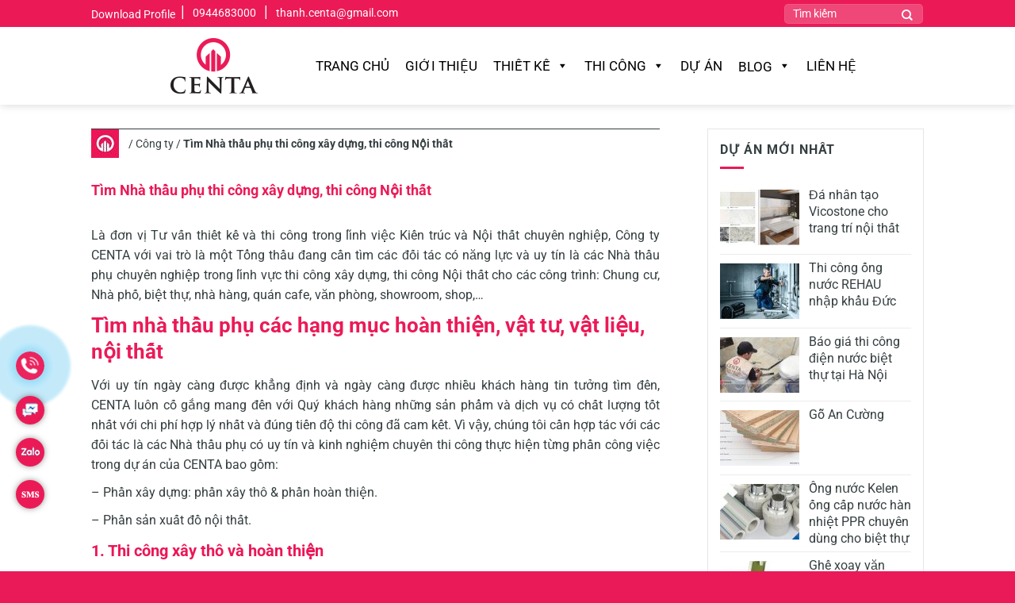

--- FILE ---
content_type: text/html; charset=UTF-8
request_url: https://centa.vn/tim-nha-thau-phu/
body_size: 23845
content:
<!DOCTYPE html>
<!--[if IE 9 ]><html lang="vi" class="ie9 loading-site no-js"> <![endif]-->
<!--[if IE 8 ]><html lang="vi" class="ie8 loading-site no-js"> <![endif]-->
<!--[if (gte IE 9)|!(IE)]><!--><html lang="vi" class="loading-site no-js"> <!--<![endif]--><head><meta charset="UTF-8" /><link rel="profile" href="http://gmpg.org/xfn/11" /><link rel="pingback" href="https://centa.vn/xmlrpc.php" /> <script>(function(html){html.className=html.className.replace(/\bno-js\b/,'js')})(document.documentElement)</script> <meta name='robots' content='index, follow, max-image-preview:large, max-snippet:-1, max-video-preview:-1' /><meta name="viewport" content="width=device-width, initial-scale=1, maximum-scale=1" /><link data-optimized="1" media="all" href="https://centa.vn/wp-content/litespeed/css/9cd12e2b890fda8d1b2574ef03e5f894.css?ver=5f894" rel="stylesheet"><title>Tìm Nhà thầu phụ thi công xây dựng, thi công Nội thất</title><meta name="description" content="Công ty Thiết kế Thi công kiến trúc nội thất CENTA đang cần tìm nhà thầu phụ thi công có năng lực và uy tín cho các công trình: Chung cư, Nhà phố, biệt thự..." /><link rel="canonical" href="https://centa.vn/tim-nha-thau-phu/" /><meta property="og:locale" content="vi_VN" /><meta property="og:type" content="article" /><meta property="og:title" content="Tìm Nhà thầu phụ thi công xây dựng, thi công Nội thất" /><meta property="og:description" content="Công ty Thiết kế Thi công kiến trúc nội thất CENTA đang cần tìm nhà thầu phụ thi công có năng lực và uy tín cho các công trình: Chung cư, Nhà phố, biệt thự..." /><meta property="og:url" content="https://centa.vn/tim-nha-thau-phu/" /><meta property="og:site_name" content="Centa" /><meta property="article:publisher" content="https://www.facebook.com/centa.vn/" /><meta property="article:published_time" content="2016-07-11T17:00:00+00:00" /><meta property="article:modified_time" content="2021-09-23T01:28:06+00:00" /><meta property="og:image" content="https://centa.vn/wp-content/uploads/2015/02/Hop-tac-04__www.centa_.vn_.jpg" /><meta property="og:image:width" content="275" /><meta property="og:image:height" content="183" /><meta property="og:image:type" content="image/jpeg" /><meta name="author" content="mrzuong" /><meta name="twitter:card" content="summary_large_image" /><meta name="twitter:creator" content="@centavn" /><meta name="twitter:site" content="@centavn" /><meta name="twitter:label1" content="Được viết bởi" /><meta name="twitter:data1" content="mrzuong" /><meta name="twitter:label2" content="Ước tính thời gian đọc" /><meta name="twitter:data2" content="5 phút" /> <script type="application/ld+json" class="yoast-schema-graph">{"@context":"https://schema.org","@graph":[{"@type":"Article","@id":"https://centa.vn/tim-nha-thau-phu/#article","isPartOf":{"@id":"https://centa.vn/tim-nha-thau-phu/"},"author":{"name":"mrzuong","@id":"https://centa.vn/#/schema/person/c4ec07adeea7ac14a677197fc42e4111"},"headline":"Tìm Nhà thầu phụ thi công xây dựng, thi công Nội thất","datePublished":"2016-07-11T17:00:00+00:00","dateModified":"2021-09-23T01:28:06+00:00","mainEntityOfPage":{"@id":"https://centa.vn/tim-nha-thau-phu/"},"wordCount":1031,"publisher":{"@id":"https://centa.vn/#organization"},"image":{"@id":"https://centa.vn/tim-nha-thau-phu/#primaryimage"},"thumbnailUrl":"https://centa.vn/wp-content/uploads/2015/02/Hop-tac-04__www.centa_.vn_.jpg","keywords":["centa","nhà thầu hoàn thiện","nhà thầu thi công","nhà thầu xây dựng","nhà thầu nội thất","thi công nội thất","tìm nhà thầu"],"articleSection":["Công ty"],"inLanguage":"vi"},{"@type":"WebPage","@id":"https://centa.vn/tim-nha-thau-phu/","url":"https://centa.vn/tim-nha-thau-phu/","name":"Tìm Nhà thầu phụ thi công xây dựng, thi công Nội thất","isPartOf":{"@id":"https://centa.vn/#website"},"primaryImageOfPage":{"@id":"https://centa.vn/tim-nha-thau-phu/#primaryimage"},"image":{"@id":"https://centa.vn/tim-nha-thau-phu/#primaryimage"},"thumbnailUrl":"https://centa.vn/wp-content/uploads/2015/02/Hop-tac-04__www.centa_.vn_.jpg","datePublished":"2016-07-11T17:00:00+00:00","dateModified":"2021-09-23T01:28:06+00:00","description":"Công ty Thiết kế Thi công kiến trúc nội thất CENTA đang cần tìm nhà thầu phụ thi công có năng lực và uy tín cho các công trình: Chung cư, Nhà phố, biệt thự...","breadcrumb":{"@id":"https://centa.vn/tim-nha-thau-phu/#breadcrumb"},"inLanguage":"vi","potentialAction":[{"@type":"ReadAction","target":["https://centa.vn/tim-nha-thau-phu/"]}]},{"@type":"ImageObject","inLanguage":"vi","@id":"https://centa.vn/tim-nha-thau-phu/#primaryimage","url":"https://centa.vn/wp-content/uploads/2015/02/Hop-tac-04__www.centa_.vn_.jpg","contentUrl":"https://centa.vn/wp-content/uploads/2015/02/Hop-tac-04__www.centa_.vn_.jpg","width":275,"height":183,"caption":"Hop-tac 04 www.centa.vn"},{"@type":"BreadcrumbList","@id":"https://centa.vn/tim-nha-thau-phu/#breadcrumb","itemListElement":[{"@type":"ListItem","position":1,"name":"","item":"https://centa.vn/"},{"@type":"ListItem","position":2,"name":"Công ty","item":"https://centa.vn/cong-ty/"},{"@type":"ListItem","position":3,"name":"Tìm Nhà thầu phụ thi công xây dựng, thi công Nội thất"}]},{"@type":"WebSite","@id":"https://centa.vn/#website","url":"https://centa.vn/","name":"Centa","description":"Công ty nội thất, nhà thầu thiết kế thi công","publisher":{"@id":"https://centa.vn/#organization"},"potentialAction":[{"@type":"SearchAction","target":{"@type":"EntryPoint","urlTemplate":"https://centa.vn/?s={search_term_string}"},"query-input":"required name=search_term_string"}],"inLanguage":"vi"},{"@type":"Organization","@id":"https://centa.vn/#organization","name":"Thiết kế thi công nội thất biệt thự nhà đẹp văn phòng Centa","url":"https://centa.vn/","logo":{"@type":"ImageObject","inLanguage":"vi","@id":"https://centa.vn/#/schema/logo/image/","url":"https://centa.vn/wp-content/uploads/2019/09/logo-centa.png","contentUrl":"https://centa.vn/wp-content/uploads/2019/09/logo-centa.png","width":147,"height":120,"caption":"Thiết kế thi công nội thất biệt thự nhà đẹp văn phòng Centa"},"image":{"@id":"https://centa.vn/#/schema/logo/image/"},"sameAs":["https://www.linkedin.com/in/nguyen-duc-thanh-58619310/","https://www.pinterest.com/centadeco/_created/","https://www.youtube.com/channel/UCF_BOVYfpLZHltSI_JmU8FQ","https://www.facebook.com/centa.vn/","https://twitter.com/centavn"]},{"@type":"Person","@id":"https://centa.vn/#/schema/person/c4ec07adeea7ac14a677197fc42e4111","name":"mrzuong","image":{"@type":"ImageObject","inLanguage":"vi","@id":"https://centa.vn/#/schema/person/image/","url":"https://secure.gravatar.com/avatar/da4640d8fc6328d98095d41588bbe246?s=96&d=mm&r=g","contentUrl":"https://secure.gravatar.com/avatar/da4640d8fc6328d98095d41588bbe246?s=96&d=mm&r=g","caption":"mrzuong"}}]}</script> <link rel='dns-prefetch' href='//fonts.googleapis.com' /><link rel='dns-prefetch' href='//s.w.org' /><link rel='dns-prefetch' href='//www.facebook.com' /><link rel='dns-prefetch' href='//images.dmca.com' /><link rel='dns-prefetch' href='//connect.facebook.net' /><link rel="alternate" type="application/rss+xml" title="Dòng thông tin Centa &raquo;" href="https://centa.vn/feed/" /> <script id="wpp-js" src="https://centa.vn/wp-content/plugins/wordpress-popular-posts/assets/js/wpp.min.js?ver=7.2.0" data-sampling="0" data-sampling-rate="100" data-api-url="https://centa.vn/wp-json/wordpress-popular-posts" data-post-id="5698" data-token="
<!-- Block cached by LiteSpeed Cache 7.7 on 2026-01-16 07:54:40 -->" data-lang="0" data-debug="0" type="text/javascript"></script> <link data-optimized="1" rel='stylesheet' id='megamenu-css'  href='https://centa.vn/wp-content/litespeed/css/05acf60a2a5a75a1ca81b98602a2886a.css?ver=fbcf3' type='text/css' media='all' /><link data-optimized="1" rel='stylesheet' id='dashicons-css'  href='https://centa.vn/wp-content/litespeed/css/a97320238639a0017268e511cd67ed2e.css?ver=7ed2e' type='text/css' media='all' /><link data-optimized="1" rel='stylesheet' id='msl-custom-css'  href='https://centa.vn/wp-content/litespeed/css/957424a9149288d3525ccdb7160fde65.css?ver=5b100' type='text/css' media='all' /><link data-optimized="1" rel='stylesheet' id='flatsome-googlefonts-css'  href='https://centa.vn/wp-content/litespeed/css/b44db71c6a4dfa85571fca5f6accb4cd.css?ver=cb4cd' type='text/css' media='all' /> <script type='text/javascript' src='https://centa.vn/wp-includes/js/jquery/jquery.min.js?ver=3.6.0' id='jquery-core-js'></script> <link rel="https://api.w.org/" href="https://centa.vn/wp-json/" /><link rel="alternate" type="application/json" href="https://centa.vn/wp-json/wp/v2/posts/5698" /><link rel="EditURI" type="application/rsd+xml" title="RSD" href="https://centa.vn/xmlrpc.php?rsd" /><link rel="wlwmanifest" type="application/wlwmanifest+xml" href="https://centa.vn/wp-includes/wlwmanifest.xml" /><link rel='shortlink' href='https://centa.vn/?p=5698' /><link rel="alternate" type="application/json+oembed" href="https://centa.vn/wp-json/oembed/1.0/embed?url=https%3A%2F%2Fcenta.vn%2Ftim-nha-thau-phu%2F" /><link rel="alternate" type="text/xml+oembed" href="https://centa.vn/wp-json/oembed/1.0/embed?url=https%3A%2F%2Fcenta.vn%2Ftim-nha-thau-phu%2F&#038;format=xml" /> <script>var ms_grabbing_curosr='https://centa.vn/wp-content/plugins/master-slider/public/assets/css/common/grabbing.cur',ms_grab_curosr='https://centa.vn/wp-content/plugins/master-slider/public/assets/css/common/grab.cur'</script> <meta name="generator" content="MasterSlider 3.10.6 - Responsive Touch Image Slider | avt.li/msf" />
<!--[if IE]><link rel="stylesheet" type="text/css" href="https://centa.vn/wp-content/themes/flatsome/assets/css/ie-fallback.css"><script src="//cdnjs.cloudflare.com/ajax/libs/html5shiv/3.6.1/html5shiv.js"></script><script>var head = document.getElementsByTagName('head')[0],style = document.createElement('style');style.type = 'text/css';style.styleSheet.cssText = ':before,:after{content:none !important';head.appendChild(style);setTimeout(function(){head.removeChild(style);}, 0);</script><script src="https://centa.vn/wp-content/themes/flatsome/assets/libs/ie-flexibility.js"></script><![endif]--><link rel="icon" href="https://centa.vn/wp-content/uploads/2019/10/fav.png" sizes="32x32" /><link rel="icon" href="https://centa.vn/wp-content/uploads/2019/10/fav.png" sizes="192x192" /><link rel="apple-touch-icon" href="https://centa.vn/wp-content/uploads/2019/10/fav.png" /><meta name="msapplication-TileImage" content="https://centa.vn/wp-content/uploads/2019/10/fav.png" /><style type="text/css" id="wp-custom-css">html, body {
overflow-x: hidden;
}

pre, blockquote, form, figure, p, dl, ul, ol {
    margin-bottom: 10px;
}
p {
    margin: 0 0 10px !important;
}
.entry-content {
    padding-top: 0;
}
.subhome {
    padding-top: 10px;
}
.h1, h1 {
    font-size: 22px;
}
li {
    margin-bottom: 0;
	    color: #ea1957;
}
.footer {
    padding: 15px 0 0;
}
img.logo-gt {
    margin-right: 0;
}
.widget>ul>li {
    background: url(https://centa.vn/wp-content/uploads/2019/10/lic.png) no-repeat scroll 0px 14px;
    padding: 0px 0 0 15px;
}
.post-sidebar .widget {
    margin-bottom: 1.5em;
    border: 1px solid #e5e6e7;
    padding: 15px;
}

.tin-trang-chu .col {
    padding: 0 15px 0px;
}
.tin-trang-chu .box-text {
   min-height: 67px;
}
.tin-trang-chu h5 {
    color: #231f20;
}
.tin-trang-chu-1 h5 {
    color: #231f20;
	font-weight:normal;
}

.tin-trang-chu-1 .col {
    padding: 0 15px 10px;
}
.du-an h5 {
    color: #000;
}
.large-9 {
    max-width: 70%;
    flex-basis: 70%;
}

.post-sidebar.large-3.col {
    max-width: 30%;
    flex-basis: 30%;
}
p.from_the_blog_excerpt, .entry-content.single-page {
    text-align: justify;
}
.sochay h2 {
    color: #fff !important;
	    font-weight: 700 !important;
}
.sochay h1 {
    font-size: 35px;
	    margin-bottom: 0px;
}
.nav-small.nav>li.html {
    font-size: 14px;
}
.html .social-icons {
    font-size: 8px;
}
.form-flat input:not([type="submit"]), .form-flat textarea, .form-flat select {
    border-radius: 5px;
    height: 25px;
}
.searchform .button.icon i {
    font-size: 14px;
    padding: 5px 0 0 0;
}

.title-c .section-title b {
    height: 0;
}
.flickity-page-dots {
	    right: 10%;
	text-align: right;}
.thuong-hieu-con .text-inner.text-center {
    border: 1px solid;
}
.thuong-hieu-con .text-inner.text-center {
    border: 1px solid #f1f2f2;
}
span.thc-t {
    padding: 0 10px 0 25px;
    display: block;
}
img.thc {
    margin: 28px 0px 0px 5px;
    position: absolute;
}
.footer-2 {
    background-position: top;
}
.absolute-footer.dark.medium-text-center.small-text-center {
    color: #fff;
}
.footer-2 span.widget-title {
    color: #fff;
}
img.ve-centa {
    margin: 0 15px 0 0;
}
.entry-header-text h6.entry-category.is-xsmall {
    display: none;
}
li.html.custom.html_topbar_left a:hover {
    color: #000;
}
.br-c {
    border-top: 1px solid #353e40;
    padding: 7px 0px 2px 47px;
    background-image: url(https://centa.vn/wp-content/uploads/2019/09/icon-centa.jpg);
    background-repeat: no-repeat;
}
p#breadcrumbs {
    font-size: 14px;
}
h1.entry-title {
    padding: 24px 0 0 0;
    font-size: 18px;
}
header.entry-header .is-divider {
    display: none;
}
.slider-nav-light .flickity-page-dots .dot.is-selected {
    background-color: #eb1a57 !important;
}
.flickity-page-dots .dot {
	border: 2px solid #111;
    opacity: inherit;
    background: #fff;}
span.daungan {
    font-size: 19px;
    font-weight: normal;
}
img.lh {
    margin: 0 8px 0px 0px;
}
.post-sidebar.large-3.col .is-divider.small {
    background-color: #eb1a57;
}
.lienketnhanh {
    color: #fff;
    padding: 0 15px 30px;
}
li#text-24 {
    list-style: none;
}
li#text-24 h2.widgettitle {
    font-size: 1em !important;
    font-weight: 600 !important;
    text-transform: uppercase;
    color: #fff !important;
    padding: 0 15px 0px;
}
b, strong {
    font-weight: bold;
}
.doi-tac .slider-nav-light .flickity-prev-next-button svg, .slider-nav-light .flickity-prev-next-button .arrow {
    fill: #353e40 !important;
}
.tin-home h5 {
    color: #353e40;
}
.tin-home h5:hover {
    color: #eb1a57;
}
.tin-home .is-divider {
    display: none;
}
.tin-home .box-text {
    padding: 10px 10px 0 10px;
}
.sub-du-an h4 {
    font-weight: normal !important;
}
.sub-du-an .section-title-main {
    text-transform: none;
	font-size: 15px;
	display: inherit;
}
.sub-du-an .section-title a {
    font-size: 15px !important;
}
.a-du-an .is-divider {
    display: none;
}
.footer-1, .footer-2 {
	border-top: none;}
.box-overlay.dark .box-text, .box-shade.dark .box-text {
    text-shadow: none;
}
.a-du-an .box-overlay .box-text, .box-shade .box-text {
    padding: 0;
}
.a-du-an h5 {
    background: rgba(234, 25, 87, 0.5);
    padding: 5px;
	font-weight: normal;
}
.a-du-an .box-text h5 {
    margin-bottom: 0;
}
.slide-du-an .flickity-prev-next-button {
	top: 30%;}
.tin-home .flickity-prev-next-button {
    top: 50%;
    bottom: 30%;
}
.logo-left .logo {
    margin-left: 100px;
    margin-right: 60px;
}
.rpwwt-widget li {
    background: url(https://centa.vn/wp-content/uploads/2019/10/lic.png) no-repeat scroll 0px 15px;
    padding: 6px 0px 6px 15px;
}
.rpwwt-widget>ul>li+li {
    border-top: 1px solid #ececec;
}
.rpwwt-widget ul li {
    margin: 0;
}
.rpwwt-widget ul li img {
    margin: .3em 0.75em 0.3em 0;
}
#rpwwt-recent-posts-widget-with-thumbnails-2 li {
    background: none;
    padding: 6px 0 6px 0;
}
.ve-cat-widget-div ul.ve-cat-widget-listing li a {
	color: #353e40}
.ve-cat-widget-div ul.ve-cat-widget-listing li {
    border-bottom: 1px solid #ececec !important;
}
.category-27 p.from_the_blog_excerpt{
    display: none;
}
.category-27 h5 {
    background: rgba(234, 25, 87, 0.5);
    padding: 5px;
    font-weight: normal;
}
.category-27 .box-text h5 {
    margin-bottom: 0;
}
.box-vertical .box-text {    vertical-align: top;}
header.blog-wrapper.blog-archive.page-wrapper {
    padding: 30px 0 0 0;
}
header.blog-wrapper.blog-archive.page-wrapper .large-12.text-center.col {
    padding: 0 15px 0 15px;
}
span.chapnhan {
    font-size: 12px;
    font-style: italic;
	margin: -16px 0 0 0;
    position: absolute;
}
input.wpcf7-form-control.wpcf7-file {
    padding: 7px 10px 0px 12px;
	  box-sizing: border-box;
    border: 1px solid #ddd;
    height: 2.507em;
    font-size: .97em;
    max-width: 100%;
    width: 100%;
    vertical-align: middle;
    background-color: #fff;
    color: #333;
  	border-radius: 5px;
    box-shadow: inset 0 1px 2px rgba(0,0,0,0.1);
    transition: color .3s, border .3s, background .3s, opacity .3s;
}
.tagcloud a:hover {
    color: #fff !important;
}
.category-27 .box-blog-post .is-divider {
    display: none;
}
.section-title-bold-center span, .section-title-bold span {
    border: none;
    padding: 5px 10px 2px 10px;
    color: #fff;
}
h4.section-title.section-title-bold-center {
    align-items: flex-start;
}
.title-b .section-title b {
    height: 1px;
    background: #e5e6e7;
    opacity: 1;
}
img.cc {
    padding-top: 12px;
}
#toc_container {
	border: 1px solid #e5e6e7;}
.master-slider {
    background: transparent !important;
}
.whp-modern-related-posts .mrp-title {
    font-size: 18px;
    text-transform: uppercase;
}
li.html.custom.html_topbar_left a {
    font-size: 14px;
    padding-top: 7px;
	color: #fff;
}
.section-title-center span {
    border-top: 2px solid #eb1a57;
    padding: 5px 10px 5px 40px;
    background-image: url(https://centa.vn/wp-content/uploads/2019/09/icon-centa.jpg);
    background-repeat: no-repeat;
}
li.html.custom.html_topbar_left a:hover {
    color: #000;
}
.taxonomy-description h3 {
    font-size: 16px;
    font-weight: normal !important;
    color: #353e40;
}
div#rpwwt-recent-posts-widget-with-thumbnails-2 {
    line-height: 21px;
}
.so {
    font-size: 30px;
    font-weight: bold;
}
.column-full input.wpcf7-form-control.wpcf7-submit {
    padding: 0 10px 0 10px !important;
}
.flickity-prev-next-button svg {
	padding: 10%;}
.slider-nav-light .flickity-prev-next-button svg, .slider-nav-light .flickity-prev-next-button .arrow {
    fill: #fff !important;
}
.box-blog-post .is-divider {
    display: none;
}
.nav>li.has-icon>a>i {
    color: #eb1a57 !important;
}
.mau-nha button.flickity-button.flickity-prev-next-button.previous, .mau-nha button.flickity-button.flickity-prev-next-button.next {
    margin-top: -5% !important;
}
.mau-nha .flickity-prev-next-button .arrow {
    fill: #eb1a57 !important;
}
.social-icons.share-icons.share-row.relative .is-outline {
    color: #eb1a57;
}
.kk-star-ratings .kksr-muted {
    opacity: 1;
}
.du-an-thuc-hien h5.post-title.is-large {
    font-weight: normal;
}
.footer-widgets.footer.footer-2.dark .widget {
    margin-bottom: 0;
}
.article-inner li, .taxonomy-description li {
    color: #353e40;
}
.taxonomy-description ul {
    padding-left: 17px;
}
.maunen {
    background: #f9f9f9;
    border: 1px solid #e5e6e7;
    border-radius: 10px;
    padding: 20px;
    margin: 0 0 10px;
}
.taxonomy-description {
   text-align: justify;
}
/*** CHAT**/
.ppocta-ft-fix {
width: 36px;
position: fixed;
bottom: 10%;
left: 20px;
text-align: center;
z-index: 99999;
}
@media (max-width: 768px) {
	.ppocta-ft-fix {
bottom; 5%;
	}
}

#messengerButton {
display: inline-block;
position: relative;
width: 36px;
height: 36px;
line-height: 36px;
border-radius: 100%;
box-shadow: 0px 0px 10px -2px rgba(0,0,0,0.7);
background: #eb1a57 url("https://ejc.com.vn/img/fb.png") center center no-repeat;
margin-bottom: 10px;
}
a#messengerButton {outline:none; }
a#messengerButton:hover {
	text-decoration:none;
	background: #f16029 url("https://ejc.com.vn/img/fb.png") center center no-repeat;
	}
a#messengerButton span {
 z-index:10;display:none; 
 padding:10px;
 left:45px;
 width:200px; 
 line-height:16px;
 border-radius:4px;
 box-shadow: 5px 5px 8px #CCC;
}
a#messengerButton:hover span {
 display:inline; position:absolute; color:#111;
 border:1px solid #DCA; background:#fffAF0;
 } 
@media (max-width: 640px) {
	a#messengerButton:hover span{
		display: none;
	}
}

#zaloButton {
display: inline-block;
position: relative;
width: 36px;
height: 36px;
line-height: 36px;
border-radius: 100%;
box-shadow: 0px 0px 10px -2px rgba(0,0,0,0.7);
background:  #eb1a57 url("https://ejc.com.vn/img/zalo.png") center center no-repeat;
margin-bottom: 10px;
}
a#zaloButton {outline:none; }
a#zaloButton:hover {
	text-decoration:none;
	background:  #f16029 url("https://ejc.com.vn/img/zalo.png") center center no-repeat;
	}
a#zaloButton span {
 z-index:10;
 display:none; 
 padding:10px;
 left:45px;
 width:200px; 
 line-height:16px;
 border-radius:4px;
 box-shadow: 5px 5px 8px #CCC;
}
a#zaloButton:hover span {
 display:inline; position:absolute; color:#111;
 border:1px solid #DCA; background:#fffAF0;
 } 

@media (max-width: 640px) {
	a#zaloButton:hover span{
		display: none;
	}
}

#registerNowButton {
display: inline-block;
position: relative;
height: 36px;
width: 36px;
line-height: 36px;
border-radius: 100%;
box-shadow: 0px 0px 10px -2px rgba(0,0,0,0.7);
background: #eb1a57 url("https://ejc.com.vn/img/sms.png") center center no-repeat;
}
a#registerNowButton {outline:none; }
a#registerNowButton:hover {
text-decoration:none;
background: #f16029 url("https://ejc.com.vn/img/sms.png") center center no-repeat;
}
a#registerNowButton span {
 z-index:10;
 display:none; 
 padding:10px;
 left:45px;
 width:200px; 
 line-height:16px;
 border-radius:4px;
 box-shadow: 5px 5px 8px #CCC;
}
a#registerNowButton:hover span {
 display:inline; position:absolute; color:#111;
 border:1px solid #DCA; background:#fffAF0;
 }

@media (max-width: 640px) {
	a#registerNowButton:hover span {
		display: none;
	}
}

#calltrap-btn {
    background-color: #2074a1;
    -webkit-border-radius: 50%;
    border-radius: 50%;
    display: block;
    height: 36px;
    line-height: 100px;
    opacity: 0.7;
    text-align: center;
    width: 36px;
    z-index: 9999;
    -webkit-animation: calltrap_opacity 3s infinite linear;
    -moz-animation: calltrap_opacity 3s infinite linear;
    -o-animation: calltrap_opacity 3s infinite linear;
    animation: calltrap_opacity 3s infinite linear
}
a#calltrap-btn {outline:none; }
a#calltrap-btn strong {font-size:18px; color: red;}
a#calltrap-btn:hover {
	text-decoration:none;
	background: #f16029;
	}
a#calltrap-btn span {
 z-index:10;display:none; 
 padding:10px;
 top: 0;
 left:45px;
 width:150px; 
 line-height:16px;
 border-radius:4px;
 box-shadow: 5px 5px 8px #CCC;
}
a#calltrap-btn:hover span {
 display:inline; position:absolute; color:#111;
 border:1px solid #DCA; background:#fffAF0;
 } 

 @media (max-width: 640px) {
	a#calltrap-btn:hover span {
		display: none;
	}
}
 
#calltrap-btn.calltrap_offline {
    background-color: #eb1a57;
	margin-bottom: 20px;
}
 
#calltrap-ico {
    width: 36px;
    height: 36px;
    border: 0;
    -webkit-border-radius: 50% !important;
    border-radius: 50% !important;
    -o-background-clip: padding-box;
    background-clip: padding-box;
    -webkit-animation: uptocallmini 1.5s 0s ease-out infinite;
    -moz-animation: uptocallmini 1.5s 0s ease-out infinite;
    -o-animation: uptocallmini 1.5s 0s ease-out infinite;
    animation: uptocallmini 1.5s 0s ease-out infinite
}
 
#calltrap-ico:before {
    content: "";
    position: absolute;
	width: 25px;
    height: 25px;
    background-size: cover;
    top: 5px;
    left: 5px;
    background-image: url("https://ejc.com.vn/img/phone.png");
    background-repeat: no-repeat;
    -webkit-animation: calltrap_spin 3s infinite linear;
    -moz-animation: calltrap_spin 3s infinite linear;
    -o-animation: calltrap_spin 3s infinite linear;
    animation: calltrap_spin 3s infinite linear
}
 
.calltrap_offline #calltrap-ico {
    -webkit-animation: uptocallmini_offline 1.5s 0s ease-out infinite;
    -moz-animation: uptocallmini_offline 1.5s 0s ease-out infinite;
    -o-animation: uptocallmini_offline 1.5s 0s ease-out infinite;
    animation: uptocallmini_offline 1.5s 0s ease-out infinite
}
 
#calltrap-overlay {
    background-color: #191919;
    background-color: rgba(25, 25, 25, 0.9);
    position: fixed;
    z-index: 9998;
    width: 100%;
    height: 100%;
    left: 0;
    top: 0;
    text-align: center;
    display: none
}
 
#calltrap-overlay .b-calltrap-overlay {
    display: table;
    width: 100%;
    height: 100%
}
 
#calltrap-overlay .b-calltrap-overlay__header, #calltrap-overlay .b-calltrap-overlay__body, #calltrap-overlay .b-calltrap-overlay__footer {
    display: table-row;
    padding: 0;
    margin: 0
}
 
#calltrap-overlay .b-calltrap-overlay__header-block, #calltrap-overlay .b-calltrap-overlay__body-block, #calltrap-overlay .b-calltrap-overlay__footer-block {
    display: table-cell;
    vertical-align: middle;
    text-align: center
}
 
#calltrap-overlay .b-calltrap-overlay__body-block {
    padding: 0 7px
}
 
#calltrap-overlay .b-calltrap-overlay__header, #calltrap-overlay .b-calltrap-overlay__footer {
    height: 1px
}
 
#calltrap-overlay .b-calltrap__container {
    background-color: white;
    border: 5px solid #2074a1;
    -webkit-border-radius: 3px;
    border-radius: 3px;
    margin: 0;
    padding: 0;
    max-width: 500px;
    display: block;
    margin: 0 auto;
    font-size: 16px;
    line-height: 1.3;
    position: relative;
    font-family: Tahoma, Arial, self-serif !important
}
 
@media screen and (min-width: 1px) and (max-width: 500px) {
    #calltrap-overlay .b-calltrap__container {
        width: 290px
    }
}
 
#calltrap-overlay .b-calltrap__close {
    display: block;
    position: absolute;
    right: 20px;
    top: 20px;
    width: 20px;
    height: 20px;
    opacity: 0.5;
    -webkit-transition: all 0.3s ease;
    -moz-transition: all 0.3s ease;
    -o-transition: all 0.3s ease;
    transition: all 0.3s ease
}
 
#calltrap-overlay .b-calltrap__close:hover {
    opacity: 1
}
 
#calltrap-success, #calltrap-form {
    display: block
}
 
#calltrap-success .b-calltrap_form__fields, #calltrap-form .b-calltrap_form__fields {
    margin: 20px 25px 35px
}
 
#calltrap-success .b-calltrap_form__title, #calltrap-form .b-calltrap_form__title {
    font-size: 20px;
    margin: 0 0 17px;
    text-align: left
}
 
@media screen and (min-width: 1px) and (max-width: 500px) {
    #calltrap-success .b-calltrap_form__title, #calltrap-form .b-calltrap_form__title {
        padding-right: 20px
    }
}
 
#calltrap-success .b-calltrap_form__text, #calltrap-form .b-calltrap_form__text {
    text-align: left
}
 
#calltrap-success .b-calltrap_form__text p, #calltrap-form .b-calltrap_form__text p {
    margin: 0 0 0.55em
}
 
#calltrap-success .b-calltrap_form__input, #calltrap-form .b-calltrap_form__input {
    -webkit-box-sizing: border-box;
    -moz-box-sizing: border-box;
    box-sizing: border-box;
    font-size: 16px;
    padding: 0 15px 0;
    height: 44px;
    line-height: 40px;
    background-color: white;
    border: 2px solid #ccc;
    -webkit-border-radius: 3px;
    border-radius: 3px;
    display: block;
    width: 100%;
    outline: none;
    -webkit-transition: all 0.3s ease;
    -moz-transition: all 0.3s ease;
    -o-transition: all 0.3s ease;
    transition: all 0.3s ease
}
 
@media screen and (min-width: 1px) and (max-width: 500px) {
    #calltrap-success .b-calltrap_form__input, #calltrap-form .b-calltrap_form__input {
        margin-bottom: 13px
    }
}
 
#calltrap-success .b-calltrap_form__input.error, #calltrap-form .b-calltrap_form__input.error {
    background-color: #ffc0c0;
    color: red;
    border-color: red
}
 
#calltrap-success .b-calltrap_form__input:disabled, #calltrap-form .b-calltrap_form__input:disabled {
    background-color: #eee;
    border-color: #bdbdbd;
    cursor: default
}
 
#calltrap-success .b-calltrap_form__input:focus, #calltrap-form .b-calltrap_form__input:focus {
    border: 2px solid #2074a1
}
 
#calltrap-success .b-calltrap_form__submit, #calltrap-form .b-calltrap_form__submit {
    -webkit-box-sizing: border-box;
    -moz-box-sizing: border-box;
    box-sizing: border-box;
    background-color: #2074a1;
    border: 2px solid #2074a1;
    -webkit-border-radius: 3px;
    border-radius: 3px;
    border: medium none;
    color: #fff;
    cursor: pointer;
    font-size: 16px;
    padding: 0;
    height: 44px;
    line-height: 40px;
    outline: medium none;
    display: inline-block;
    width: 180px;
    text-align: center;
    outline: none;
    -webkit-transition: all 0.3s ease;
    -moz-transition: all 0.3s ease;
    -o-transition: all 0.3s ease;
    transition: all 0.3s ease
}
 
@media screen and (min-width: 1px) and (max-width: 500px) {
    #calltrap-success .b-calltrap_form__submit, #calltrap-form .b-calltrap_form__submit {
        width: 100%
    }
}
 
#calltrap-success .b-calltrap_form__submit:hover, #calltrap-form .b-calltrap_form__submit:hover {
    background-color: #1c658c
}
 
#calltrap-success .b-calltrap_form__submit:disabled, #calltrap-form .b-calltrap_form__submit:disabled {
    background-color: #bdbdbd !important;
    cursor: default
}
 
#calltrap-success .b-calltrap_form__controls, #calltrap-form .b-calltrap_form__controls {
    margin: 20px 0 0;
    padding: 0;
    padding: 0 200px 0 0
}
 
@media screen and (min-width: 1px) and (max-width: 500px) {
    #calltrap-success .b-calltrap_form__controls, #calltrap-form .b-calltrap_form__controls {
        padding: 0
    }
}
 
#calltrap-success .b-calltrap_form__controls-item, #calltrap-form .b-calltrap_form__controls-item {
    position: relative;
    float: right
}
 
@media screen and (min-width: 1px) and (max-width: 500px) {
    #calltrap-success .b-calltrap_form__controls-item, #calltrap-form .b-calltrap_form__controls-item {
        float: none
    }
}
 
#calltrap-success .b-calltrap_form__controls-left, #calltrap-form .b-calltrap_form__controls-left {
    margin-left: -100%;
    width: 100%
}
 
@media screen and (min-width: 1px) and (max-width: 500px) {
    #calltrap-success .b-calltrap_form__controls-left, #calltrap-form .b-calltrap_form__controls-left {
        margin-left: 0
    }
}
 
#calltrap-success .b-calltrap_form__controls-right, #calltrap-form .b-calltrap_form__controls-right {
    margin-right: -200px;
    overflow: visible;
    width: 200px;
    text-align: right
}
 
@media screen and (min-width: 1px) and (max-width: 500px) {
    #calltrap-success .b-calltrap_form__controls-right, #calltrap-form .b-calltrap_form__controls-right {
        margin-right: 0;
        width: auto;
        text-align: left
    }
}
 
#calltrap-success .b-calltrap_form__controls-clear, #calltrap-form .b-calltrap_form__controls-clear {
    clear: both
}
 
#calltrap-success {
    display: none
}
 
#calltrap-overlay.calltrap_offline .b-calltrap_form__submit {
    background-color: #1CB2ED
}
 
#calltrap-overlay.calltrap_offline .b-calltrap_form__submit:hover {
    background-color: #2e8c1c
}
 
#calltrap-overlay.calltrap_offline .b-calltrap_form__input:focus {
    border-color: #eb1a57
}
 
#calltrap-overlay.calltrap_offline .b-calltrap__container {
    border-color: #eb1a57
}
 
@-webkit-keyframes calltrap_opacity {
    0% {
        opacity: 1
    }
    57% {
        opacity: 0.75
    }
    75% {
        opacity: 0.95
    }
    100% {
        opacity: 1
    }
}
 
@-moz-keyframes calltrap_opacity {
    0% {
        opacity: 1
    }
    57% {
        opacity: 0.75
    }
    75% {
        opacity: 0.95
    }
    100% {
        opacity: 1
    }
}
 
@-o-keyframes calltrap_opacity {
    0% {
        opacity: 1
    }
    57% {
        opacity: 0.75
    }
    75% {
        opacity: 0.95
    }
    100% {
        opacity: 1
    }
}
 
@keyframes calltrap_opacity {
    0% {
        opacity: 1
    }
    57% {
        opacity: 0.75
    }
    75% {
        opacity: 0.95
    }
    100% {
        opacity: 1
    }
}
 
@-webkit-keyframes calltrap_spin {
    0% {
        -webkit-transform: rotate(0deg);
        transform: rotate(0deg)
    }
    30% {
        -webkit-transform: rotate(0deg);
        transform: rotate(0deg)
    }
    33% {
        -webkit-transform: rotate(-10deg);
        transform: rotate(-10deg)
    }
    36% {
        -webkit-transform: rotate(10deg);
        transform: rotate(10deg)
    }
    39% {
        -webkit-transform: rotate(-10deg);
        transform: rotate(-10deg)
    }
    42% {
        -webkit-transform: rotate(10deg);
        transform: rotate(10deg)
    }
    45% {
        -webkit-transform: rotate(-10deg);
        transform: rotate(-10deg)
    }
    48% {
        -webkit-transform: rotate(10deg);
        transform: rotate(10deg);
        opacity: 1
    }
    51% {
        -webkit-transform: rotate(-10deg);
        transform: rotate(-10deg)
    }
    54% {
        -webkit-transform: rotate(10deg);
        transform: rotate(10deg)
    }
    57% {
        -webkit-transform: rotate(0deg);
        transform: rotate(0deg)
    }
}
 
@-moz-keyframes calltrap_spin {
    0% {
        -moz-transform: rotate(0deg);
        transform: rotate(0deg)
    }
    30% {
        -moz-transform: rotate(0deg);
        transform: rotate(0deg)
    }
    33% {
        -moz-transform: rotate(-10deg);
        transform: rotate(-10deg)
    }
    36% {
        -moz-transform: rotate(10deg);
        transform: rotate(10deg)
    }
    39% {
        -moz-transform: rotate(-10deg);
        transform: rotate(-10deg)
    }
    42% {
        -moz-transform: rotate(10deg);
        transform: rotate(10deg)
    }
    45% {
        -moz-transform: rotate(-10deg);
        transform: rotate(-10deg)
    }
    48% {
        -moz-transform: rotate(10deg);
        transform: rotate(10deg);
        opacity: 1
    }
    51% {
        -moz-transform: rotate(-10deg);
        transform: rotate(-10deg)
    }
    54% {
        -moz-transform: rotate(10deg);
        transform: rotate(10deg)
    }
    57% {
        -moz-transform: rotate(0deg);
        transform: rotate(0deg)
    }
}
 
@-o-keyframes calltrap_spin {
    0% {
        -o-transform: rotate(0deg);
        transform: rotate(0deg)
    }
    30% {
        -o-transform: rotate(0deg);
        transform: rotate(0deg)
    }
    33% {
        -o-transform: rotate(-10deg);
        transform: rotate(-10deg)
    }
    36% {
        -o-transform: rotate(10deg);
        transform: rotate(10deg)
    }
    39% {
        -o-transform: rotate(-10deg);
        transform: rotate(-10deg)
    }
    42% {
        -o-transform: rotate(10deg);
        transform: rotate(10deg)
    }
    45% {
        -o-transform: rotate(-10deg);
        transform: rotate(-10deg)
    }
    48% {
        -o-transform: rotate(10deg);
        transform: rotate(10deg);
        opacity: 1
    }
    51% {
        -o-transform: rotate(-10deg);
        transform: rotate(-10deg)
    }
    54% {
        -o-transform: rotate(10deg);
        transform: rotate(10deg)
    }
    57% {
        -o-transform: rotate(0deg);
        transform: rotate(0deg)
    }
}
 
@keyframes calltrap_spin {
    0% {
        -webkit-transform: rotate(0deg);
        -moz-transform: rotate(0deg);
        -o-transform: rotate(0deg);
        transform: rotate(0deg)
    }
    30% {
        -webkit-transform: rotate(0deg);
        -moz-transform: rotate(0deg);
        -o-transform: rotate(0deg);
        transform: rotate(0deg)
    }
    33% {
        -webkit-transform: rotate(-10deg);
        -moz-transform: rotate(-10deg);
        -o-transform: rotate(-10deg);
        transform: rotate(-10deg)
    }
    36% {
        -webkit-transform: rotate(10deg);
        -moz-transform: rotate(10deg);
        -o-transform: rotate(10deg);
        transform: rotate(10deg)
    }
    39% {
        -webkit-transform: rotate(-10deg);
        -moz-transform: rotate(-10deg);
        -o-transform: rotate(-10deg);
        transform: rotate(-10deg)
    }
    42% {
        -webkit-transform: rotate(10deg);
        -moz-transform: rotate(10deg);
        -o-transform: rotate(10deg);
        transform: rotate(10deg)
    }
    45% {
        -webkit-transform: rotate(-10deg);
        -moz-transform: rotate(-10deg);
        -o-transform: rotate(-10deg);
        transform: rotate(-10deg)
    }
    48% {
        -webkit-transform: rotate(10deg);
        -moz-transform: rotate(10deg);
        -o-transform: rotate(10deg);
        transform: rotate(10deg);
        opacity: 1
    }
    51% {
        -webkit-transform: rotate(-10deg);
        -moz-transform: rotate(-10deg);
        -o-transform: rotate(-10deg);
        transform: rotate(-10deg)
    }
    54% {
        -webkit-transform: rotate(10deg);
        -moz-transform: rotate(10deg);
        -o-transform: rotate(10deg);
        transform: rotate(10deg)
    }
    57% {
        -webkit-transform: rotate(0deg);
        -moz-transform: rotate(0deg);
        -o-transform: rotate(0deg);
        transform: rotate(0deg)
    }
}
 
@-webkit-keyframes uptocallmini {
    0% {
        -webkit-box-shadow: 0 0 8px 6px rgba(32, 116, 161, 0), 0 0 0px 0px transparent, 0 0 0px 0px rgba(32, 116, 161, 0);
        box-shadow: 0 0 8px 6px rgba(32, 116, 161, 0), 0 0 0px 0px transparent, 0 0 0px 0px rgba(32, 116, 161, 0)
    }
    10% {
        -webkit-box-shadow: 0 0 8px 6px #2074a1, 0 0 12px 10px transparent, 0 0 12px 14px #2074a1;
        box-shadow: 0 0 8px 6px #2074a1, 0 0 12px 10px transparent, 0 0 12px 14px #2074a1
    }
    100% {
        -webkit-box-shadow: 0 0 8px 6px rgba(32, 116, 161, 0), 0 0 0px 40px transparent, 0 0 0px 40px rgba(32, 116, 161, 0);
        box-shadow: 0 0 8px 6px rgba(32, 116, 161, 0), 0 0 0px 40px transparent, 0 0 0px 40px rgba(32, 116, 161, 0)
    }
}
 
@-moz-keyframes uptocallmini {
    0% {
        box-shadow: 0 0 8px 6px rgba(32, 116, 161, 0), 0 0 0px 0px transparent, 0 0 0px 0px rgba(32, 116, 161, 0)
    }
    10% {
        box-shadow: 0 0 8px 6px #2074a1, 0 0 12px 10px transparent, 0 0 12px 14px #2074a1
    }
    100% {
        box-shadow: 0 0 8px 6px rgba(32, 116, 161, 0), 0 0 0px 40px transparent, 0 0 0px 40px rgba(32, 116, 161, 0)
    }
}
 
@-o-keyframes uptocallmini {
    0% {
        box-shadow: 0 0 8px 6px rgba(32, 116, 161, 0), 0 0 0px 0px transparent, 0 0 0px 0px rgba(32, 116, 161, 0)
    }
    10% {
        box-shadow: 0 0 8px 6px #2074a1, 0 0 12px 10px transparent, 0 0 12px 14px #2074a1
    }
    100% {
        box-shadow: 0 0 8px 6px rgba(32, 116, 161, 0), 0 0 0px 40px transparent, 0 0 0px 40px rgba(32, 116, 161, 0)
    }
}
 
@keyframes uptocallmini {
    0% {
        -webkit-box-shadow: 0 0 8px 6px rgba(32, 116, 161, 0), 0 0 0px 0px transparent, 0 0 0px 0px rgba(32, 116, 161, 0);
        box-shadow: 0 0 8px 6px rgba(32, 116, 161, 0), 0 0 0px 0px transparent, 0 0 0px 0px rgba(32, 116, 161, 0)
    }
    10% {
        -webkit-box-shadow: 0 0 8px 6px #2074a1, 0 0 12px 10px transparent, 0 0 12px 14px #2074a1;
        box-shadow: 0 0 8px 6px #2074a1, 0 0 12px 10px transparent, 0 0 12px 14px #2074a1
    }
    100% {
        -webkit-box-shadow: 0 0 8px 6px rgba(32, 116, 161, 0), 0 0 0px 40px transparent, 0 0 0px 40px rgba(32, 116, 161, 0);
        box-shadow: 0 0 8px 6px rgba(32, 116, 161, 0), 0 0 0px 40px transparent, 0 0 0px 40px rgba(32, 116, 161, 0)
    }
}
 
@-webkit-keyframes uptocallmini_offline {
    0% {
        -webkit-box-shadow: 0 0 8px 6px rgba(53, 161, 32, 0), 0 0 0px 0px transparent, 0 0 0px 0px rgba(53, 161, 32, 0);
        box-shadow: 0 0 8px 6px rgba(53, 161, 32, 0), 0 0 0px 0px transparent, 0 0 0px 0px rgba(53, 161, 32, 0)
    }
    10% {
        -webkit-box-shadow: 0 0 8px 6px #35A120, 0 0 12px 10px transparent, 0 0 12px 14px #35A120;
        box-shadow: 0 0 8px 6px #35A120, 0 0 12px 10px transparent, 0 0 12px 14px #35A120
    }
    100% {
        -webkit-box-shadow: 0 0 8px 6px rgba(53, 161, 32, 0), 0 0 0px 40px transparent, 0 0 0px 40px rgba(53, 161, 32, 0);
        box-shadow: 0 0 8px 6px rgba(53, 161, 32, 0), 0 0 0px 40px transparent, 0 0 0px 40px rgba(53, 161, 32, 0)
    }
}
 
@-moz-keyframes uptocallmini_offline {
    0% {
        box-shadow: 0 0 8px 6px rgba(53, 161, 32, 0), 0 0 0px 0px transparent, 0 0 0px 0px rgba(53, 161, 32, 0)
    }
    10% {
        box-shadow: 0 0 8px 6px #35A120, 0 0 12px 10px transparent, 0 0 12px 14px #35A120
    }
    100% {
        box-shadow: 0 0 8px 6px rgba(53, 161, 32, 0), 0 0 0px 40px transparent, 0 0 0px 40px rgba(53, 161, 32, 0)
    }
}
 
@-o-keyframes uptocallmini_offline {
    0% {
        box-shadow: 0 0 8px 6px rgba(53, 161, 32, 0), 0 0 0px 0px transparent, 0 0 0px 0px rgba(53, 161, 32, 0)
    }
    10% {
        box-shadow: 0 0 8px 6px #35A120, 0 0 12px 10px transparent, 0 0 12px 14px #35A120
    }
    100% {
        box-shadow: 0 0 8px 6px rgba(53, 161, 32, 0), 0 0 0px 40px transparent, 0 0 0px 40px rgba(53, 161, 32, 0)
    }
}
 
@keyframes uptocallmini_offline {
    0% {
        -webkit-box-shadow: 0 0 8px 6px rgba(53, 161, 32, 0), 0 0 0px 0px transparent, 0 0 0px 0px rgba(53, 161, 32, 0);
        box-shadow: 0 0 8px 6px rgba(53, 161, 32, 0), 0 0 0px 0px transparent, 0 0 0px 0px rgba(53, 161, 32, 0)
    }
    10% {
        -webkit-box-shadow: 0 0 8px 6px #1CB2ED, 0 0 12px 10px transparent, 0 0 12px 14px #1CB2ED;
        box-shadow: 0 0 8px 6px #1CB2ED, 0 0 12px 10px transparent, 0 0 12px 14px #1CB2ED
    }
    100% {
        -webkit-box-shadow: 0 0 8px 6px rgba(53, 161, 32, 0), 0 0 0px 40px transparent, 0 0 0px 40px rgba(53, 161, 32, 0);
        box-shadow: 0 0 8px 6px rgba(53, 161, 32, 0), 0 0 0px 40px transparent, 0 0 0px 40px rgba(53, 161, 32, 0)
    }
}
.toggle-box {
  display: none;
}

.toggle-box + label {
  cursor: pointer;
  display: block;
  font-weight: bold;
  line-height: 21px;
  margin-bottom: 5px;
  position: fixed;
  bottom: 5%;
  right: 30px;
}
@media (min-width: 768px) {
	.toggle-box + label {
		display: none;
}
}

.toggle-box + label + div {
  display: none;
  margin-bottom: 10px;
}
@media (min-width: 768px) {
	.toggle-box + label + div{
		display: unset;
}
}
.toggle-box:checked + label + div {
  display: block;
}

.toggle-box + label:before {
 background-color: #1cb2ed;
    -webkit-border-radius: 10px;
    -moz-border-radius: 10px;
    border-radius: 50%;
    color: #FFFFFF;
    content: "+";
    display: block;
    float: left;
    font-weight: bold;
    height: 36px;
    line-height: 36px;
    text-align: center;
    width: 36px;
    font-size: 20px;
}

.toggle-box:checked + label:before {
  content: "\2212";
}
/***END CHAT**/</style></head><body class="post-template-default single single-post postid-5698 single-format-standard _masterslider _ms_version_3.10.6 mega-menu-primary header-shadow lightbox nav-dropdown-has-arrow nav-dropdown-has-shadow nav-dropdown-has-border mobile-submenu-toggle"><svg xmlns="http://www.w3.org/2000/svg" viewBox="0 0 0 0" width="0" height="0" focusable="false" role="none" style="visibility: hidden; position: absolute; left: -9999px; overflow: hidden;" ><defs><filter id="wp-duotone-dark-grayscale"><feColorMatrix color-interpolation-filters="sRGB" type="matrix" values=" .299 .587 .114 0 0 .299 .587 .114 0 0 .299 .587 .114 0 0 .299 .587 .114 0 0 " /><feComponentTransfer color-interpolation-filters="sRGB" ><feFuncR type="table" tableValues="0 0.49803921568627" /><feFuncG type="table" tableValues="0 0.49803921568627" /><feFuncB type="table" tableValues="0 0.49803921568627" /><feFuncA type="table" tableValues="1 1" /></feComponentTransfer><feComposite in2="SourceGraphic" operator="in" /></filter></defs></svg><svg xmlns="http://www.w3.org/2000/svg" viewBox="0 0 0 0" width="0" height="0" focusable="false" role="none" style="visibility: hidden; position: absolute; left: -9999px; overflow: hidden;" ><defs><filter id="wp-duotone-grayscale"><feColorMatrix color-interpolation-filters="sRGB" type="matrix" values=" .299 .587 .114 0 0 .299 .587 .114 0 0 .299 .587 .114 0 0 .299 .587 .114 0 0 " /><feComponentTransfer color-interpolation-filters="sRGB" ><feFuncR type="table" tableValues="0 1" /><feFuncG type="table" tableValues="0 1" /><feFuncB type="table" tableValues="0 1" /><feFuncA type="table" tableValues="1 1" /></feComponentTransfer><feComposite in2="SourceGraphic" operator="in" /></filter></defs></svg><svg xmlns="http://www.w3.org/2000/svg" viewBox="0 0 0 0" width="0" height="0" focusable="false" role="none" style="visibility: hidden; position: absolute; left: -9999px; overflow: hidden;" ><defs><filter id="wp-duotone-purple-yellow"><feColorMatrix color-interpolation-filters="sRGB" type="matrix" values=" .299 .587 .114 0 0 .299 .587 .114 0 0 .299 .587 .114 0 0 .299 .587 .114 0 0 " /><feComponentTransfer color-interpolation-filters="sRGB" ><feFuncR type="table" tableValues="0.54901960784314 0.98823529411765" /><feFuncG type="table" tableValues="0 1" /><feFuncB type="table" tableValues="0.71764705882353 0.25490196078431" /><feFuncA type="table" tableValues="1 1" /></feComponentTransfer><feComposite in2="SourceGraphic" operator="in" /></filter></defs></svg><svg xmlns="http://www.w3.org/2000/svg" viewBox="0 0 0 0" width="0" height="0" focusable="false" role="none" style="visibility: hidden; position: absolute; left: -9999px; overflow: hidden;" ><defs><filter id="wp-duotone-blue-red"><feColorMatrix color-interpolation-filters="sRGB" type="matrix" values=" .299 .587 .114 0 0 .299 .587 .114 0 0 .299 .587 .114 0 0 .299 .587 .114 0 0 " /><feComponentTransfer color-interpolation-filters="sRGB" ><feFuncR type="table" tableValues="0 1" /><feFuncG type="table" tableValues="0 0.27843137254902" /><feFuncB type="table" tableValues="0.5921568627451 0.27843137254902" /><feFuncA type="table" tableValues="1 1" /></feComponentTransfer><feComposite in2="SourceGraphic" operator="in" /></filter></defs></svg><svg xmlns="http://www.w3.org/2000/svg" viewBox="0 0 0 0" width="0" height="0" focusable="false" role="none" style="visibility: hidden; position: absolute; left: -9999px; overflow: hidden;" ><defs><filter id="wp-duotone-midnight"><feColorMatrix color-interpolation-filters="sRGB" type="matrix" values=" .299 .587 .114 0 0 .299 .587 .114 0 0 .299 .587 .114 0 0 .299 .587 .114 0 0 " /><feComponentTransfer color-interpolation-filters="sRGB" ><feFuncR type="table" tableValues="0 0" /><feFuncG type="table" tableValues="0 0.64705882352941" /><feFuncB type="table" tableValues="0 1" /><feFuncA type="table" tableValues="1 1" /></feComponentTransfer><feComposite in2="SourceGraphic" operator="in" /></filter></defs></svg><svg xmlns="http://www.w3.org/2000/svg" viewBox="0 0 0 0" width="0" height="0" focusable="false" role="none" style="visibility: hidden; position: absolute; left: -9999px; overflow: hidden;" ><defs><filter id="wp-duotone-magenta-yellow"><feColorMatrix color-interpolation-filters="sRGB" type="matrix" values=" .299 .587 .114 0 0 .299 .587 .114 0 0 .299 .587 .114 0 0 .299 .587 .114 0 0 " /><feComponentTransfer color-interpolation-filters="sRGB" ><feFuncR type="table" tableValues="0.78039215686275 1" /><feFuncG type="table" tableValues="0 0.94901960784314" /><feFuncB type="table" tableValues="0.35294117647059 0.47058823529412" /><feFuncA type="table" tableValues="1 1" /></feComponentTransfer><feComposite in2="SourceGraphic" operator="in" /></filter></defs></svg><svg xmlns="http://www.w3.org/2000/svg" viewBox="0 0 0 0" width="0" height="0" focusable="false" role="none" style="visibility: hidden; position: absolute; left: -9999px; overflow: hidden;" ><defs><filter id="wp-duotone-purple-green"><feColorMatrix color-interpolation-filters="sRGB" type="matrix" values=" .299 .587 .114 0 0 .299 .587 .114 0 0 .299 .587 .114 0 0 .299 .587 .114 0 0 " /><feComponentTransfer color-interpolation-filters="sRGB" ><feFuncR type="table" tableValues="0.65098039215686 0.40392156862745" /><feFuncG type="table" tableValues="0 1" /><feFuncB type="table" tableValues="0.44705882352941 0.4" /><feFuncA type="table" tableValues="1 1" /></feComponentTransfer><feComposite in2="SourceGraphic" operator="in" /></filter></defs></svg><svg xmlns="http://www.w3.org/2000/svg" viewBox="0 0 0 0" width="0" height="0" focusable="false" role="none" style="visibility: hidden; position: absolute; left: -9999px; overflow: hidden;" ><defs><filter id="wp-duotone-blue-orange"><feColorMatrix color-interpolation-filters="sRGB" type="matrix" values=" .299 .587 .114 0 0 .299 .587 .114 0 0 .299 .587 .114 0 0 .299 .587 .114 0 0 " /><feComponentTransfer color-interpolation-filters="sRGB" ><feFuncR type="table" tableValues="0.098039215686275 1" /><feFuncG type="table" tableValues="0 0.66274509803922" /><feFuncB type="table" tableValues="0.84705882352941 0.41960784313725" /><feFuncA type="table" tableValues="1 1" /></feComponentTransfer><feComposite in2="SourceGraphic" operator="in" /></filter></defs></svg>
<a class="skip-link screen-reader-text" href="#main">Skip to content</a><div id="wrapper"><header id="header" class="header has-sticky sticky-jump"><div class="header-wrapper"><div id="top-bar" class="header-top hide-for-sticky nav-dark hide-for-medium"><div class="flex-row container"><div class="flex-col hide-for-medium flex-left"><ul class="nav nav-left medium-nav-center nav-small  nav-divided"><li class="html custom html_topbar_left"><a href="https://drive.google.com/file/d/196CPEJAlqFrwBtvZkrpX09de9FOm5XhA/view">Download Profile </a> <span class="daungan">|</span>  <i class="fas fa-phone-alt"></i> 0944683000  <span class="daungan">|</span>  <i class="fas fa-envelope"></i> thanh.centa@gmail.com</li></li></ul></div><div class="flex-col hide-for-medium flex-center"><ul class="nav nav-center nav-small  nav-divided"></ul></div><div class="flex-col hide-for-medium flex-right"><ul class="nav top-bar-nav nav-right nav-small  nav-divided"><li class="header-search-form search-form html relative has-icon"><div class="header-search-form-wrapper"><div class="searchform-wrapper ux-search-box relative form-flat is-normal"><form method="get" class="searchform" action="https://centa.vn/" role="search"><div class="flex-row relative"><div class="flex-col flex-grow">
<input type="search" class="search-field mb-0" name="s" value="" id="s" placeholder="Tìm kiếm" /></div><div class="flex-col">
<button type="submit" class="ux-search-submit submit-button secondary button icon mb-0" aria-label="Submit">
<i class="icon-search" ></i>				</button></div></div><div class="live-search-results text-left z-top"></div></form></div></div></li></ul></div></div></div><div id="masthead" class="header-main "><div class="header-inner flex-row container logo-left medium-logo-center" role="navigation"><div id="logo" class="flex-col logo">
<a href="https://centa.vn/" title="Centa - Công ty nội thất, nhà thầu thiết kế thi công" rel="home">
<img data-lazyloaded="1" src="[data-uri]" width="113" height="98" data-src="https://centa.vn/wp-content/uploads/2021/09/centa.png" class="header_logo header-logo" alt="Centa"/><noscript><img width="113" height="98" src="https://centa.vn/wp-content/uploads/2021/09/centa.png" class="header_logo header-logo" alt="Centa"/></noscript><img data-lazyloaded="1" src="[data-uri]" width="113" height="98" data-src="https://centa.vn/wp-content/uploads/2021/09/centa.png" class="header-logo-dark" alt="Centa"/><noscript><img  width="113" height="98" src="https://centa.vn/wp-content/uploads/2021/09/centa.png" class="header-logo-dark" alt="Centa"/></noscript></a></div><div class="flex-col show-for-medium flex-left"><ul class="mobile-nav nav nav-left "><li class="nav-icon has-icon">
<a href="#" data-open="#main-menu" data-pos="left" data-bg="main-menu-overlay" data-color="" class="is-small" aria-label="Menu" aria-controls="main-menu" aria-expanded="false">
<i class="icon-menu" ></i>
</a></li></ul></div><div class="flex-col hide-for-medium flex-left
flex-grow"><ul class="header-nav header-nav-main nav nav-left  nav-uppercase" ><div id="mega-menu-wrap-primary" class="mega-menu-wrap"><div class="mega-menu-toggle"><div class="mega-toggle-blocks-left"></div><div class="mega-toggle-blocks-center"></div><div class="mega-toggle-blocks-right"><div class='mega-toggle-block mega-menu-toggle-block mega-toggle-block-1' id='mega-toggle-block-1' tabindex='0'><span class='mega-toggle-label' role='button' aria-expanded='false'><span class='mega-toggle-label-closed'>MENU</span><span class='mega-toggle-label-open'>MENU</span></span></div></div></div><ul id="mega-menu-primary" class="mega-menu max-mega-menu mega-menu-horizontal mega-no-js" data-event="hover_intent" data-effect="fade_up" data-effect-speed="200" data-effect-mobile="slide" data-effect-speed-mobile="200" data-mobile-force-width="false" data-second-click="go" data-document-click="collapse" data-vertical-behaviour="standard" data-breakpoint="600" data-unbind="true" data-mobile-state="collapse_all" data-mobile-direction="vertical" data-hover-intent-timeout="300" data-hover-intent-interval="100"><li class='mega-menu-item mega-menu-item-type-post_type mega-menu-item-object-page mega-menu-item-home mega-align-bottom-left mega-menu-flyout mega-menu-item-21692' id='mega-menu-item-21692'><a class="mega-menu-link" href="https://centa.vn/" tabindex="0">Trang chủ</a></li><li class='mega-menu-item mega-menu-item-type-post_type mega-menu-item-object-post mega-align-bottom-left mega-menu-flyout mega-menu-item-21789' id='mega-menu-item-21789'><a class="mega-menu-link" href="https://centa.vn/gioi-thieu-centa/" tabindex="0">Giới thiệu</a></li><li class='mega-menu-item mega-menu-item-type-post_type mega-menu-item-object-post mega-menu-item-has-children mega-align-bottom-left mega-menu-flyout mega-menu-item-33451' id='mega-menu-item-33451'><a class="mega-menu-link" href="https://centa.vn/dich-vu-cua-centa/" aria-expanded="false" tabindex="0">Thiết kế<span class="mega-indicator"></span></a><ul class="mega-sub-menu"><li class='mega-menu-item mega-menu-item-type-taxonomy mega-menu-item-object-category mega-has-description mega-menu-item-33454' id='mega-menu-item-33454'><a class="mega-menu-link" href="https://centa.vn/nha-dep/"><span class="mega-description-group"><span class="mega-menu-title">Thiết kế nhà đẹp</span><span class="mega-menu-description">Thiết kế Nhà đẹp cần được kiến trúc sư tư vấn thiết kế phù hợp với xu hướng thị trường và thị hiếu khách hàng hiện nay. Khách hàng nên tìm hiểu kỹ về tổng quan các vấn đề khi chuẩn bị xây nhà. Công ty thiết kế nhà Centa cung cấp dịch vụ tư vấn thiết kế tới thi công nhà đẹp trọn gói. Thiết kế nhà đẹp – Mau nha dep Mẫu thiết kế nhà đẹp hiện đại, 2 tầng, 3 tầng, 4 tầng, mẫu biệt thự, nhà phố, khách sạn, mái thái, biệt thự sân vườn, bản vẽ thiết kế, khách sạn mini. Mau nha dep Các câu hỏi đặt ra khi thiết kế nhà đẹp là gì? Ngân sách cho thiết kế nhà? Dự trù kinh phí thi công nhà là bao nhiêu? Chọn công ty thiết kế nhà nào có uy tín Dịch vụ tư vấn thiết kế nhà đẹp của Centa Tư vấn mặt bằng công năng thông qua thiết kế nội thất Tư vấn lựa chọn phong cách thiết kế mặt tiền ngôi nhà qua thiết kế kiến trúc Tư vấn phong thủy nhà đẹp Khách hàng phải chuẩn bị những gì khi…</span></span></a></li><li class='mega-menu-item mega-menu-item-type-custom mega-menu-item-object-custom mega-menu-item-21812' id='mega-menu-item-21812'><a class="mega-menu-link" href="https://centa.vn/thiet-ke-noi-that/">Thiết kế nội thất</a></li><li class='mega-menu-item mega-menu-item-type-taxonomy mega-menu-item-object-category mega-has-description mega-menu-item-21798' id='mega-menu-item-21798'><a class="mega-menu-link" href="https://centa.vn/thiet-ke-noi-that-van-phong/"><span class="mega-description-group"><span class="mega-menu-title">Thiết kế văn phòng</span><span class="mega-menu-description">thiết kế nội thất văn phòng, thiet ke noi that van phong</span></span></a></li></ul></li><li class='mega-menu-item mega-menu-item-type-custom mega-menu-item-object-custom mega-menu-item-has-children mega-align-bottom-left mega-menu-flyout mega-menu-item-33455' id='mega-menu-item-33455'><a class="mega-menu-link" href="#" aria-expanded="false" tabindex="0">Thi công<span class="mega-indicator"></span></a><ul class="mega-sub-menu"><li class='mega-menu-item mega-menu-item-type-taxonomy mega-menu-item-object-category mega-has-description mega-menu-item-21805' id='mega-menu-item-21805'><a class="mega-menu-link" href="https://centa.vn/thi-cong-xay-dung/"><span class="mega-description-group"><span class="mega-menu-title">Thi công xây Dựng</span><span class="mega-menu-description">Thi công cải tạo &#038; Xây mới</span></span></a></li><li class='mega-menu-item mega-menu-item-type-taxonomy mega-menu-item-object-category mega-has-description mega-menu-item-21802' id='mega-menu-item-21802'><a class="mega-menu-link" href="https://centa.vn/thi-cong-noi-that/"><span class="mega-description-group"><span class="mega-menu-title">Thi công hoàn thiện</span><span class="mega-menu-description">Sản xuất đồ gỗ, đồ nội thất, thi công lắp đặt hoàn thiện trang trí nội thất</span></span></a></li><li class='mega-menu-item mega-menu-item-type-post_type mega-menu-item-object-post mega-menu-item-33456' id='mega-menu-item-33456'><a class="mega-menu-link" href="https://centa.vn/xuong-go/">Thi công nội thất</a></li></ul></li><li class='mega-menu-item mega-menu-item-type-taxonomy mega-menu-item-object-category mega-align-bottom-left mega-menu-flyout mega-menu-item-21806' id='mega-menu-item-21806'><a class="mega-menu-link" href="https://centa.vn/du-an-da-thuc-hien/" tabindex="0">Dự án</a></li><li class='mega-menu-item mega-menu-item-type-taxonomy mega-menu-item-object-category mega-menu-item-has-children mega-align-bottom-left mega-menu-flyout mega-has-description mega-menu-item-21820' id='mega-menu-item-21820'><a class="mega-menu-link" href="https://centa.vn/thiet-ke-noi-that/" aria-expanded="false" tabindex="0"><span class="mega-description-group"><span class="mega-menu-title">Blog</span><span class="mega-menu-description">Tư vấn thi công thiết kế nội thất biệt thự nhà ở tân cổ điển</span></span><span class="mega-indicator"></span></a><ul class="mega-sub-menu"><li class='mega-menu-item mega-menu-item-type-post_type mega-menu-item-object-page mega-menu-item-34308' id='mega-menu-item-34308'><a class="mega-menu-link" href="https://centa.vn/thuoc-lo-ban/">Thước lỗ ban</a></li><li class='mega-menu-item mega-menu-item-type-taxonomy mega-menu-item-object-category mega-current-post-ancestor mega-current-menu-parent mega-current-post-parent mega-menu-item-33458' id='mega-menu-item-33458'><a class="mega-menu-link" href="https://centa.vn/cong-ty/">Công ty</a></li><li class='mega-menu-item mega-menu-item-type-taxonomy mega-menu-item-object-category mega-has-description mega-menu-item-21814' id='mega-menu-item-21814'><a class="mega-menu-link" href="https://centa.vn/bao-gia/"><span class="mega-description-group"><span class="mega-menu-title">Báo giá</span><span class="mega-menu-description">Báo giá CENTA</span></span></a></li><li class='mega-menu-item mega-menu-item-type-taxonomy mega-menu-item-object-category mega-has-description mega-menu-item-21825' id='mega-menu-item-21825'><a class="mega-menu-link" href="https://centa.vn/blog/thu-vien-noi-that/"><span class="mega-description-group"><span class="mega-menu-title">Thư viện nội thất</span><span class="mega-menu-description">Báo giá vật liệu thi công hoàn thiện xây dựng kiến trúc nội thất. Tư vấn kỹ thuật, thiết kế trọn gói</span></span></a></li></ul></li><li class='mega-menu-item mega-menu-item-type-post_type mega-menu-item-object-post mega-align-bottom-left mega-menu-flyout mega-menu-item-21829' id='mega-menu-item-21829'><a class="mega-menu-link" href="https://centa.vn/lien-he-voi-centa/" tabindex="0">Liên hệ</a></li></ul></div></ul></div><div class="flex-col hide-for-medium flex-right"><ul class="header-nav header-nav-main nav nav-right  nav-uppercase"></ul></div><div class="flex-col show-for-medium flex-right"><ul class="mobile-nav nav nav-right "></ul></div></div></div><div class="header-bg-container fill"><div class="header-bg-image fill"></div><div class="header-bg-color fill"></div></div></div></header><main id="main" class=""><div id="content" class="blog-wrapper blog-single page-wrapper"><div class="row row-large "><div class="large-9 col"><article id="post-5698" class="post-5698 post type-post status-publish format-standard has-post-thumbnail hentry category-cong-ty tag-centa tag-nha-thau-hoan-thien tag-nha-thau-thi-cong tag-nha-thau-xay-dung tag-nha-thau-noi-that tag-thi-cong-noi-that tag-tim-nha-thau"><div class="article-inner "><header class="entry-header"><div class="br-c"><p id="breadcrumbs"><span><span><a href="https://centa.vn/"><i class="fas fa-home"></i></a> / <span><a href="https://centa.vn/cong-ty/">Công ty</a> / <strong class="breadcrumb_last" aria-current="page">Tìm Nhà thầu phụ thi công xây dựng, thi công Nội thất</strong></span></span></span></p></div><div class="entry-header-text entry-header-text-top text-left"><h6 class="entry-category is-xsmall">
<a href="https://centa.vn/cong-ty/" rel="category tag">Công ty</a></h6><h1 class="entry-title">Tìm Nhà thầu phụ thi công xây dựng, thi công Nội thất</h1><div class="entry-divider is-divider small"></div></div></header><div class="entry-content single-page"><p style="text-align: justify;">Là đơn vị Tư vấn thiết kế và thi công trong lĩnh việc Kiến trúc và Nội thất chuyên nghiệp, Công ty CENTA với vai trò là một Tổng thầu đang cần tìm các đối tác có năng lực và uy tín là các Nhà thầu phụ chuyên nghiệp trong lĩnh vực thi công xây dựng, thi công Nội thất cho các công trình: Chung cư, Nhà phố, biệt thự, nhà hàng, quán cafe, văn phòng, showroom, shop,&#8230;</p><h2 style="text-align: left;"><strong><span style="color: #eb1a57;">Tìm nhà thầu phụ các hạng mục hoàn thiện, vật tư, vật liệu, nội thất</span></strong></h2><p style="text-align: justify;">Với uy tín ngày càng được khẳng định và ngày càng được nhiều khách hàng tin tưởng tìm đến, CENTA luôn cố gắng mang đến với Quý khách hàng những sản phẩm và dịch vụ có chất lượng tốt nhất với chi phí hợp lý nhất và đúng tiến độ thi công đã cam kết. Vì vậy, chúng tôi cần hợp tác với các đối tác là các Nhà thầu phụ có uy tín và kinh nghiệm chuyên thi công thực hiện từng phần công việc trong dự án của CENTA bao gồm:</p><p style="text-align: justify;">&#8211; Phần xây dựng: phần xây thô &amp; phần hoàn thiện.</p><p style="text-align: justify;">&#8211; Phần sản xuất đồ nội thất.</p><h3><span style="color: #ed1556;">1. Thi công xây thô và hoàn thiện</span></h3><p style="text-align: justify;">&#8211; Xây dựng dân dụng: Các nhà thầu nhận 1 phần công việc trong dự án của CENTA như: Nhận thi công phần nhân công, Nhận thi công phần thô, nhận thi công phần hoàn thiện cho các công trình chung cư, nhà phố, biệt thự, văn phòng, shop, &#8230;</p><p style="text-align: justify;">&#8211; Các nhà thầu thi công điện và nước: điện dân dụng, điện lạnh, điện nhẹ (điều hòa, internet, an ninh, điều khiển tự động, phòng cháy chữa cháy, &#8230;), và cấp thoát nước sinh hoạt.</p><p><img class="lazy-load  size-full wp-image-5139" style="display: block; margin-left: auto; margin-right: auto;" src="data:image/svg+xml,%3Csvg%20viewBox%3D%220%200%20630%20294%22%20xmlns%3D%22http%3A%2F%2Fwww.w3.org%2F2000%2Fsvg%22%3E%3C%2Fsvg%3E" data-src="https://centa.vn/wp-content/uploads/2015/01/00.-Kien-truc-dep__www.centa_.vn_.jpg" alt="00.-Kien-truc-dep www.centa.vn" width="630" height="294" /></p><p>&nbsp;</p><h3><span style="color: #ed1556; font-size: 100%;">2. May đo, sản xuất đồ gỗ, đồ nội thất</span></h3><ul><li>Các xưởng sản xuất đồ gỗ: gỗ tự nhiên, gỗ công nghiệp (bàn ăn, ghế, giường, tủ, bàn làm việc, tủ tài liệu, kệ tivi, vách ngăn &#8230;)</li><li>Các Công ty nội thất chuyên thi công sản xuất đồ gỗ nội thất có thể đảm nhận một phần công việc trong các dự án, công trình của CENTA.</li><li>Các showroom, cửa hàng nội thất có uy tín và chất lượng cao đáp ứng đúng tiến độ đã cam kết.</li></ul><p>&nbsp;</p><p style="text-align: center;"><img class="lazy-load  size-full wp-image-5697" src="data:image/svg+xml,%3Csvg%20viewBox%3D%220%200%20630%20412%22%20xmlns%3D%22http%3A%2F%2Fwww.w3.org%2F2000%2Fsvg%22%3E%3C%2Fsvg%3E" data-src="https://centa.vn/wp-content/uploads/2016/07/59.-Phac-thao-Noi-that-phong-ngu-dep__www.centa_.vn_.jpg" alt="59.-Phac-thao-Noi-that-phong-ngu-dep www.centa.vn" width="630" height="412" /></p><p>&nbsp;</p><h3><span style="color: #ed1556;">Quy trình hợp tác với các Đối tác</span></h3><ul><li>Thông qua website hoặc qua giới thiệu, khách hàng liên hệ trực tiếp với CENTA qua:</li><li><span style="color: #333333;">Hotline Mr Thành 094 468 3000 | Mail:  Thanh.centa@gmail.com</span></li><li style="text-align: justify;">Chúng tôi liên tục tiếp nhận các thông tin về sản phẩm, mẫu mã, báo giá trực tiếp gửi tại văn phòng hoặc các tài liệu có thể chuyển gửi qua email (catalogue định dạng PDF, các mẫu ảnh, mẫu màu, báo giá file excel hoặc word&#8230;)</li><li style="text-align: justify;">Các đối tác có thể trực tiếp đến giới thiệu và thuyết trình về sản phẩm và dịch vụ của mình tại văn phòng CENTA. Địa chỉ Số 10A, Hoàng Cầu mới, Đống Đa, HN</li><li style="text-align: justify;">Các sản phẩm giới thiệu của Đối tác sẽ được đưa vào Thư viện nội thất đặt tại văn phòng CENTA và được ưu tiên giới thiệu cho các khách hàng của CENTA và được đưa vào dự án của chúng tôi.</li><li style="text-align: justify;">CENTA sẽ đến thăm quan cơ sở, xưởng sản xuất và các công trình đã thực hiện của Đối tác để đảm bảo các sản phẩm được sản xuất đúng quy trình, có chất lượng tốt và đã được khách hàng chấp nhận. Đây là một quy trình bắt buộc để khẳng định những sản phẩm mà CENTA đã cam kết với khách hàng sẽ được quản lý chất lượng tốt nhất.</li></ul><h4>Các nhà thầu liên hệ với</h4><table style="border-collapse: collapse; width: 97.9466%; height: 117px;"><tbody><tr><td style="width: 12.9364%;"><strong><span style="color: #ed1556;"><img class="lazy-load aligncenter wp-image-18 size-full" style="float: left;" src="data:image/svg+xml,%3Csvg%20viewBox%3D%220%200%20100%2070%22%20xmlns%3D%22http%3A%2F%2Fwww.w3.org%2F2000%2Fsvg%22%3E%3C%2Fsvg%3E" data-src="https://centa.vn/wp-content/uploads/2012/01/Thiet-ke-thi-cong-noi-that__www.centa_.vn_.png" alt="Thiết kế nội thất - Thi công nội thất - nhà thầu nội thất | Centa" width="100" height="70" /></span></strong></td><td style="width: 87.0636%;"><ul><li>Công ty TNHH Centa</li><li>ĐC: số 451 Vũ Tông Phan, Khương Đình, Thanh Xuân, Hà Nội</li><li>Hotline + Zalo 0944683000  |   024 6680 3111</li><li>Tư vấn: <strong><a href="https://www.facebook.com/profile.php?id=100005573086865&amp;ref=bookmarks"><span style="text-decoration: underline;">Mr Thành</span></a></strong> Fanpage: <span style="text-decoration: underline;"><a href="https://www.facebook.com/centa.vn/?ref=bookmarks">Công ty nội thất</a></span></li><li>thanh.centa@gmail.com</li></ul></td></tr></tbody></table><p class="StyleNormalIndentJustified"><div class="kk-star-ratings kksr-auto kksr-align-left kksr-valign-bottom"
data-payload='{&quot;align&quot;:&quot;left&quot;,&quot;id&quot;:&quot;5698&quot;,&quot;slug&quot;:&quot;default&quot;,&quot;valign&quot;:&quot;bottom&quot;,&quot;ignore&quot;:&quot;&quot;,&quot;reference&quot;:&quot;auto&quot;,&quot;class&quot;:&quot;&quot;,&quot;count&quot;:&quot;0&quot;,&quot;legendonly&quot;:&quot;&quot;,&quot;readonly&quot;:&quot;&quot;,&quot;score&quot;:&quot;0&quot;,&quot;starsonly&quot;:&quot;&quot;,&quot;best&quot;:&quot;5&quot;,&quot;gap&quot;:&quot;4&quot;,&quot;greet&quot;:&quot;Đánh giá bài viết&quot;,&quot;legend&quot;:&quot;0\/5 - (0 bình chọn)&quot;,&quot;size&quot;:&quot;20&quot;,&quot;title&quot;:&quot;Tìm Nhà thầu phụ thi công xây dựng, thi công Nội thất&quot;,&quot;width&quot;:&quot;0&quot;,&quot;_legend&quot;:&quot;{score}\/{best} - ({count} {votes})&quot;,&quot;font_factor&quot;:&quot;1.25&quot;}'><div class="kksr-stars"><div class="kksr-stars-inactive"><div class="kksr-star" data-star="1" style="padding-right: 4px"><div class="kksr-icon" style="width: 20px; height: 20px;"></div></div><div class="kksr-star" data-star="2" style="padding-right: 4px"><div class="kksr-icon" style="width: 20px; height: 20px;"></div></div><div class="kksr-star" data-star="3" style="padding-right: 4px"><div class="kksr-icon" style="width: 20px; height: 20px;"></div></div><div class="kksr-star" data-star="4" style="padding-right: 4px"><div class="kksr-icon" style="width: 20px; height: 20px;"></div></div><div class="kksr-star" data-star="5" style="padding-right: 4px"><div class="kksr-icon" style="width: 20px; height: 20px;"></div></div></div><div class="kksr-stars-active" style="width: 0px;"><div class="kksr-star" style="padding-right: 4px"><div class="kksr-icon" style="width: 20px; height: 20px;"></div></div><div class="kksr-star" style="padding-right: 4px"><div class="kksr-icon" style="width: 20px; height: 20px;"></div></div><div class="kksr-star" style="padding-right: 4px"><div class="kksr-icon" style="width: 20px; height: 20px;"></div></div><div class="kksr-star" style="padding-right: 4px"><div class="kksr-icon" style="width: 20px; height: 20px;"></div></div><div class="kksr-star" style="padding-right: 4px"><div class="kksr-icon" style="width: 20px; height: 20px;"></div></div></div></div><div class="kksr-legend" style="font-size: 16px;">
<span class="kksr-muted">Đánh giá bài viết</span></div></div><div id="whp-modern-related-posts-5698" class="whp-modern-related-posts"><h3 class="mrp-title">Bài viết khác</h3><div class="owl-carousel mrpc-carousel"><div class="mrpc-item"><span class="mrpc-overlay"></span><img width="100" height="70" src="data:image/svg+xml,%3Csvg%20viewBox%3D%220%200%20100%2070%22%20xmlns%3D%22http%3A%2F%2Fwww.w3.org%2F2000%2Fsvg%22%3E%3C%2Fsvg%3E" data-src="https://centa.vn/wp-content/uploads/2012/01/Thiet-ke-thi-cong-noi-that__www.centa_.vn_.png" class="lazy-load attachment-medium size-medium wp-post-image" alt="Thiet-ke-thi-cong-noi-that www.centa.vn" /><span class="mrpc-link"><a href="https://centa.vn/chinh-sach-bao-mat/">Chính sách bảo mật</a></span></div><div class="mrpc-item"><span class="mrpc-overlay"></span><img class="lazy-load header_logo header-logo ls-is-cached lazyloaded" src="data:image/svg+xml,%3Csvg%20viewBox%3D%220%200%2091%2074%22%20xmlns%3D%22http%3A%2F%2Fwww.w3.org%2F2000%2Fsvg%22%3E%3C%2Fsvg%3E" alt="Centa.vn" width="91" height="74" data-src="https://centa.vn/wp-content/uploads/2019/09/logo-centa.png" /><span class="mrpc-link"><a href="https://centa.vn/nhan-sinh-vien-thuc-tap/">Nhận sinh viên thực tập Thiết kế Kiến trúc, Nội thất</a></span></div><div class="mrpc-item"><span class="mrpc-overlay"></span><img width="450" height="353" src="data:image/svg+xml,%3Csvg%20viewBox%3D%220%200%20450%20353%22%20xmlns%3D%22http%3A%2F%2Fwww.w3.org%2F2000%2Fsvg%22%3E%3C%2Fsvg%3E" data-src="https://centa.vn/wp-content/uploads/2015/01/59.-Phac-thao-mat-bang-Noi-that-dep__www.centa_.vn_-450x353.jpg" class="lazy-load attachment-medium size-medium wp-post-image" alt="59.-Phac-thao-mat-bang-Noi-that-dep www.centa.vn" loading="lazy" srcset="" data-srcset="https://centa.vn/wp-content/uploads/2015/01/59.-Phac-thao-mat-bang-Noi-that-dep__www.centa_.vn_-450x353.jpg 450w, https://centa.vn/wp-content/uploads/2015/01/59.-Phac-thao-mat-bang-Noi-that-dep__www.centa_.vn_.jpg 630w" sizes="(max-width: 450px) 100vw, 450px" /><span class="mrpc-link"><a href="https://centa.vn/lien-ket-hop-tac-voi-centa/">Tìm nhà thầu liên kết hợp tác cùng với CENTA</a></span></div><div class="mrpc-item"><span class="mrpc-overlay"></span><img width="275" height="183" src="data:image/svg+xml,%3Csvg%20viewBox%3D%220%200%20275%20183%22%20xmlns%3D%22http%3A%2F%2Fwww.w3.org%2F2000%2Fsvg%22%3E%3C%2Fsvg%3E" data-src="https://centa.vn/wp-content/uploads/2015/02/Hop-tac-04__www.centa_.vn_.jpg" class="lazy-load attachment-medium size-medium wp-post-image" alt="Hop-tac 04 www.centa.vn" loading="lazy" /><span class="mrpc-link"><a href="https://centa.vn/tim-doi-tac/">Tìm đối tác cung ứng vật tư, thiết bị trong thi công nội thất</a></span></div><div class="mrpc-item"><span class="mrpc-overlay"></span><img width="450" height="320" src="data:image/svg+xml,%3Csvg%20viewBox%3D%220%200%20450%20320%22%20xmlns%3D%22http%3A%2F%2Fwww.w3.org%2F2000%2Fsvg%22%3E%3C%2Fsvg%3E" data-src="https://centa.vn/wp-content/uploads/2016/03/03-thiet-ke-kien-truc-biet-thu-3-tang-10x20m-6-450x320.jpg" class="lazy-load attachment-medium size-medium wp-post-image" alt="03-thiet-ke-kien-truc-biet-thu-3-tang-10x20m-6" loading="lazy" srcset="" data-srcset="https://centa.vn/wp-content/uploads/2016/03/03-thiet-ke-kien-truc-biet-thu-3-tang-10x20m-6-450x320.jpg 450w, https://centa.vn/wp-content/uploads/2016/03/03-thiet-ke-kien-truc-biet-thu-3-tang-10x20m-6-100x70.jpg 100w, https://centa.vn/wp-content/uploads/2016/03/03-thiet-ke-kien-truc-biet-thu-3-tang-10x20m-6.jpg 630w" sizes="(max-width: 450px) 100vw, 450px" /><span class="mrpc-link"><a href="https://centa.vn/ho-so-thiet-ke-kien-truc/">Hồ sơ gói dịch vụ Thiết kế Kiến trúc của CENTA</a></span></div><div class="mrpc-item"><span class="mrpc-overlay"></span><img width="450" height="300" src="data:image/svg+xml,%3Csvg%20viewBox%3D%220%200%20450%20300%22%20xmlns%3D%22http%3A%2F%2Fwww.w3.org%2F2000%2Fsvg%22%3E%3C%2Fsvg%3E" data-src="https://centa.vn/wp-content/uploads/2012/01/kinh-nghiem-thi-cong-nha-dan-450x300.jpg" class="lazy-load attachment-medium size-medium wp-post-image" alt="kinh-nghiem-thi-cong-nha-dan" loading="lazy" srcset="" data-srcset="https://centa.vn/wp-content/uploads/2012/01/kinh-nghiem-thi-cong-nha-dan-450x300.jpg 450w, https://centa.vn/wp-content/uploads/2012/01/kinh-nghiem-thi-cong-nha-dan.jpg 630w" sizes="(max-width: 450px) 100vw, 450px" /><span class="mrpc-link"><a href="https://centa.vn/chuan-bi-xay-nha/">Kinh nghiệm hay nhất chuẩn bị khi thi công xây nhà</a></span></div><div class="mrpc-item"><span class="mrpc-overlay"></span><img width="450" height="300" src="data:image/svg+xml,%3Csvg%20viewBox%3D%220%200%20450%20300%22%20xmlns%3D%22http%3A%2F%2Fwww.w3.org%2F2000%2Fsvg%22%3E%3C%2Fsvg%3E" data-src="https://centa.vn/wp-content/uploads/2012/01/cong-ty-thiet-ke-noi-that-CENTA-450x300.jpg" class="lazy-load attachment-medium size-medium wp-post-image" alt="Báo giá thiết kế" loading="lazy" srcset="" data-srcset="https://centa.vn/wp-content/uploads/2012/01/cong-ty-thiet-ke-noi-that-CENTA-450x300.jpg 450w, https://centa.vn/wp-content/uploads/2012/01/cong-ty-thiet-ke-noi-that-CENTA.jpg 630w" sizes="(max-width: 450px) 100vw, 450px" /><span class="mrpc-link"><a href="https://centa.vn/dich-vu-cua-centa/">Dịch vụ của CENTA</a></span></div><div class="mrpc-item"><span class="mrpc-overlay"></span><img width="450" height="300" src="data:image/svg+xml,%3Csvg%20viewBox%3D%220%200%20450%20300%22%20xmlns%3D%22http%3A%2F%2Fwww.w3.org%2F2000%2Fsvg%22%3E%3C%2Fsvg%3E" data-src="https://centa.vn/wp-content/uploads/2019/04/Kien-truc-dep__www.centa_.vn_-450x300.jpg" class="lazy-load attachment-medium size-medium wp-post-image" alt="Quy trình thiết kế" loading="lazy" srcset="" data-srcset="https://centa.vn/wp-content/uploads/2019/04/Kien-truc-dep__www.centa_.vn_-450x300.jpg 450w, https://centa.vn/wp-content/uploads/2019/04/Kien-truc-dep__www.centa_.vn_.jpg 630w" sizes="(max-width: 450px) 100vw, 450px" /><span class="mrpc-link"><a href="https://centa.vn/qui-trinh-tu-van-thiet-ke-kien-truc-cua-centa/">Qui trình Tư vấn thiết kế Kiến trúc của CENTA</a></span></div><div class="mrpc-item"><span class="mrpc-overlay"></span><img width="450" height="300" src="data:image/svg+xml,%3Csvg%20viewBox%3D%220%200%20450%20300%22%20xmlns%3D%22http%3A%2F%2Fwww.w3.org%2F2000%2Fsvg%22%3E%3C%2Fsvg%3E" data-src="https://centa.vn/wp-content/uploads/2014/06/Mau-biet-thu-dep-04__www.centa_.vn_-450x300.jpg" class="lazy-load attachment-medium size-medium wp-post-image" alt="Mau-biet-thu-dep-04 www.centa.vn" loading="lazy" srcset="" data-srcset="https://centa.vn/wp-content/uploads/2014/06/Mau-biet-thu-dep-04__www.centa_.vn_-450x300.jpg 450w, https://centa.vn/wp-content/uploads/2014/06/Mau-biet-thu-dep-04__www.centa_.vn_.jpg 630w" sizes="(max-width: 450px) 100vw, 450px" /><span class="mrpc-link"><a href="https://centa.vn/quy-trinh-thiet-ke-biet-thu/">Quy trình thiết kế biệt thự chuyên nghiệp</a></span></div></div></div><div class="blog-share text-center"><div class="is-divider medium"></div><div class="social-icons share-icons share-row relative" ><a href="whatsapp://send?text=T%C3%ACm%20Nh%C3%A0%20th%E1%BA%A7u%20ph%E1%BB%A5%20thi%20c%C3%B4ng%20x%C3%A2y%20d%E1%BB%B1ng%2C%20thi%20c%C3%B4ng%20N%E1%BB%99i%20th%E1%BA%A5t - https://centa.vn/tim-nha-thau-phu/" data-action="share/whatsapp/share" class="icon button circle is-outline tooltip whatsapp show-for-medium" title="Share on WhatsApp" aria-label="Share on WhatsApp"><i class="icon-whatsapp"></i></a><a href="https://www.facebook.com/sharer.php?u=https://centa.vn/tim-nha-thau-phu/" data-label="Facebook" onclick="window.open(this.href,this.title,'width=500,height=500,top=300px,left=300px');  return false;" rel="noopener noreferrer nofollow" target="_blank" class="icon button circle is-outline tooltip facebook" title="Share on Facebook" aria-label="Share on Facebook"><i class="icon-facebook" ></i></a><a href="https://twitter.com/share?url=https://centa.vn/tim-nha-thau-phu/" onclick="window.open(this.href,this.title,'width=500,height=500,top=300px,left=300px');  return false;" rel="noopener noreferrer nofollow" target="_blank" class="icon button circle is-outline tooltip twitter" title="Share on Twitter" aria-label="Share on Twitter"><i class="icon-twitter" ></i></a><a href="mailto:enteryour@addresshere.com?subject=T%C3%ACm%20Nh%C3%A0%20th%E1%BA%A7u%20ph%E1%BB%A5%20thi%20c%C3%B4ng%20x%C3%A2y%20d%E1%BB%B1ng%2C%20thi%20c%C3%B4ng%20N%E1%BB%99i%20th%E1%BA%A5t&amp;body=Check%20this%20out:%20https://centa.vn/tim-nha-thau-phu/" rel="nofollow" class="icon button circle is-outline tooltip email" title="Email to a Friend" aria-label="Email to a Friend"><i class="icon-envelop" ></i></a><a href="https://pinterest.com/pin/create/button/?url=https://centa.vn/tim-nha-thau-phu/&amp;media=https://centa.vn/wp-content/uploads/2015/02/Hop-tac-04__www.centa_.vn_.jpg&amp;description=T%C3%ACm%20Nh%C3%A0%20th%E1%BA%A7u%20ph%E1%BB%A5%20thi%20c%C3%B4ng%20x%C3%A2y%20d%E1%BB%B1ng%2C%20thi%20c%C3%B4ng%20N%E1%BB%99i%20th%E1%BA%A5t" onclick="window.open(this.href,this.title,'width=500,height=500,top=300px,left=300px');  return false;" rel="noopener noreferrer nofollow" target="_blank" class="icon button circle is-outline tooltip pinterest" title="Pin on Pinterest" aria-label="Pin on Pinterest"><i class="icon-pinterest" ></i></a><a href="https://www.linkedin.com/shareArticle?mini=true&url=https://centa.vn/tim-nha-thau-phu/&title=T%C3%ACm%20Nh%C3%A0%20th%E1%BA%A7u%20ph%E1%BB%A5%20thi%20c%C3%B4ng%20x%C3%A2y%20d%E1%BB%B1ng%2C%20thi%20c%C3%B4ng%20N%E1%BB%99i%20th%E1%BA%A5t" onclick="window.open(this.href,this.title,'width=500,height=500,top=300px,left=300px');  return false;"  rel="noopener noreferrer nofollow" target="_blank" class="icon button circle is-outline tooltip linkedin" title="Share on LinkedIn" aria-label="Share on LinkedIn"><i class="icon-linkedin" ></i></a><a href="https://tumblr.com/widgets/share/tool?canonicalUrl=https://centa.vn/tim-nha-thau-phu/" target="_blank" class="icon button circle is-outline tooltip tumblr" onclick="window.open(this.href,this.title,'width=500,height=500,top=300px,left=300px');  return false;"  rel="noopener noreferrer nofollow" title="Share on Tumblr" aria-label="Share on Tumblr"><i class="icon-tumblr" ></i></a></div></div></div><footer class="entry-meta text-left">
<strong>Tags:</strong> <a href="https://centa.vn/tag/centa/" rel="tag">centa</a>, <a href="https://centa.vn/tag/nha-thau-hoan-thien/" rel="tag">nhà thầu hoàn thiện</a>, <a href="https://centa.vn/tag/nha-thau-thi-cong/" rel="tag">nhà thầu thi công</a>, <a href="https://centa.vn/tag/nha-thau-xay-dung/" rel="tag">nhà thầu xây dựng</a>, <a href="https://centa.vn/tag/nha-thau-noi-that/" rel="tag">nhà thầu nội thất</a>, <a href="https://centa.vn/tag/thi-cong-noi-that/" rel="tag">thi công nội thất</a>, <a href="https://centa.vn/tag/tim-nha-thau/" rel="tag">tìm nhà thầu</a>.</footer></div></article></div><div class="post-sidebar large-3 col"><div id="secondary" class="widget-area " role="complementary"><aside id="recent-posts-widget-with-thumbnails-2" class="widget recent-posts-widget-with-thumbnails"><div id="rpwwt-recent-posts-widget-with-thumbnails-2" class="rpwwt-widget">
<span class="widget-title "><span>Dự án mới nhất</span></span><div class="is-divider small"></div><ul><li><a href="https://centa.vn/da-nhan-tao-vicostone/" target="_blank"><img width="100" height="70" src="data:image/svg+xml,%3Csvg%20viewBox%3D%220%200%20100%2070%22%20xmlns%3D%22http%3A%2F%2Fwww.w3.org%2F2000%2Fsvg%22%3E%3C%2Fsvg%3E" data-src="https://centa.vn/wp-content/uploads/2018/06/Gioi-thieu-SP-Vicostone9-100x70.jpg" class="lazy-load attachment-100x70 size-100x70 wp-post-image" alt="Gioi thieu SP Vicostone9" loading="lazy" /><span class="rpwwt-post-title">Đá nhân tạo Vicostone cho trang trí nội thất</span></a></li><li><a href="https://centa.vn/thi-cong-ong-nuoc-rehau/" target="_blank"><img width="100" height="70" src="data:image/svg+xml,%3Csvg%20viewBox%3D%220%200%20100%2070%22%20xmlns%3D%22http%3A%2F%2Fwww.w3.org%2F2000%2Fsvg%22%3E%3C%2Fsvg%3E" data-src="https://centa.vn/wp-content/uploads/2019/07/ong_nuoc_raufusion_thuong_hieu_REHAU_4-100x70.jpg" class="lazy-load attachment-100x70 size-100x70 wp-post-image" alt="ong nuoc raufusion thuong hieu REHAU 4" loading="lazy" /><span class="rpwwt-post-title">Thi công ống nước REHAU nhập khẩu Đức</span></a></li><li><a href="https://centa.vn/thi-cong-dien-nuoc/" target="_blank"><img width="100" height="70" src="data:image/svg+xml,%3Csvg%20viewBox%3D%220%200%20100%2070%22%20xmlns%3D%22http%3A%2F%2Fwww.w3.org%2F2000%2Fsvg%22%3E%3C%2Fsvg%3E" data-src="https://centa.vn/wp-content/uploads/2021/05/Thi-cong-dien-nuoc-biet-thu-cao-cap-2-100x70.jpg" class="lazy-load attachment-100x70 size-100x70 wp-post-image" alt="Thi công điện nước, lắp đặt điện nước, nhà thầu ME, thi công MEP" loading="lazy" /><span class="rpwwt-post-title">Báo giá thi công điện nước biệt thự tại Hà Nội</span></a></li><li><a href="https://centa.vn/go-ancuong/" target="_blank"><img width="100" height="70" src="data:image/svg+xml,%3Csvg%20viewBox%3D%220%200%20100%2070%22%20xmlns%3D%22http%3A%2F%2Fwww.w3.org%2F2000%2Fsvg%22%3E%3C%2Fsvg%3E" data-src="https://centa.vn/wp-content/uploads/2020/04/go-an-cuong-100x70.jpg" class="lazy-load attachment-100x70 size-100x70 wp-post-image" alt="Gỗ An Cường" loading="lazy" /><span class="rpwwt-post-title">Gỗ An Cường</span></a></li><li><a href="https://centa.vn/ong-nuoc-kelen/" target="_blank"><img width="100" height="70" src="data:image/svg+xml,%3Csvg%20viewBox%3D%220%200%20100%2070%22%20xmlns%3D%22http%3A%2F%2Fwww.w3.org%2F2000%2Fsvg%22%3E%3C%2Fsvg%3E" data-src="https://centa.vn/wp-content/uploads/2020/11/Ong-nuoc-Kelen-100x70.jpg" class="lazy-load attachment-100x70 size-100x70 wp-post-image" alt="Ong nuoc Kelen" loading="lazy" /><span class="rpwwt-post-title">Ống nước Kelen ống cấp nước hàn nhiệt PPR chuyên dùng cho biệt thự</span></a></li><li><a href="https://centa.vn/ghe-xoay-van-phong-nhap-khau/" target="_blank"><img width="100" height="70" src="data:image/svg+xml,%3Csvg%20viewBox%3D%220%200%20100%2070%22%20xmlns%3D%22http%3A%2F%2Fwww.w3.org%2F2000%2Fsvg%22%3E%3C%2Fsvg%3E" data-src="https://centa.vn/wp-content/uploads/2015/10/11Ghe-xoay-mau-com-100x70.jpg" class="lazy-load attachment-100x70 size-100x70 wp-post-image" alt="11Ghe-xoay-mau-com" loading="lazy" /><span class="rpwwt-post-title">Ghế xoay văn phòng nhập khẩu mới nhất 2021</span></a></li><li><a href="https://centa.vn/thiet-ke-va-thi-cong-noi-that-van-phong/" target="_blank"><img width="70" height="70" src="data:image/svg+xml,%3Csvg%20viewBox%3D%220%200%2070%2070%22%20xmlns%3D%22http%3A%2F%2Fwww.w3.org%2F2000%2Fsvg%22%3E%3C%2Fsvg%3E" data-src="https://centa.vn/wp-content/uploads/2015/06/62.-Ban-lam-viec-280x280.jpg" class="lazy-load attachment-100x70 size-100x70 wp-post-image" alt="62.-Ban-lam-viec" loading="lazy" /><span class="rpwwt-post-title">Thiết kế và Thi công Nội thất Văn phòng Fami, Hòa Phát</span></a></li><li><a href="https://centa.vn/ho-so-thiet-ke-ky-thuat/" target="_blank"><img width="100" height="70" src="data:image/svg+xml,%3Csvg%20viewBox%3D%220%200%20100%2070%22%20xmlns%3D%22http%3A%2F%2Fwww.w3.org%2F2000%2Fsvg%22%3E%3C%2Fsvg%3E" data-src="https://centa.vn/wp-content/uploads/2015/05/01.-Mat-bang-bo-tri-can-ho.png-100x70.jpg" class="lazy-load attachment-100x70 size-100x70 wp-post-image" alt="01.-Mat-bang-bo-tri-can-ho.png" loading="lazy" srcset="" data-srcset="https://centa.vn/wp-content/uploads/2015/05/01.-Mat-bang-bo-tri-can-ho.png-100x70.jpg 100w, https://centa.vn/wp-content/uploads/2015/05/01.-Mat-bang-bo-tri-can-ho.png-450x318.jpg 450w, https://centa.vn/wp-content/uploads/2015/05/01.-Mat-bang-bo-tri-can-ho.png-768x542.jpg 768w, https://centa.vn/wp-content/uploads/2015/05/01.-Mat-bang-bo-tri-can-ho.png.jpg 800w" sizes="(max-width: 100px) 100vw, 100px" /><span class="rpwwt-post-title">Hồ sơ Thiết kế kỹ thuật Thi công Nội thất Chung cư của CENTA</span></a></li></ul></div></aside><aside id="recent-posts-widget-with-thumbnails-3" class="widget recent-posts-widget-with-thumbnails"><div id="rpwwt-recent-posts-widget-with-thumbnails-3" class="rpwwt-widget">
<span class="widget-title "><span>Tin tức mới nhất</span></span><div class="is-divider small"></div><ul><li><a href="https://centa.vn/thi-cong-dien-nuoc/"><span class="rpwwt-post-title">Báo giá thi công điện nước biệt thự tại Hà Nội</span></a></li><li><a href="https://centa.vn/go-ancuong/"><span class="rpwwt-post-title">Gỗ An Cường</span></a></li><li><a href="https://centa.vn/go-oc-cho/"><span class="rpwwt-post-title">Gỗ óc chó là gì? Tại sao nó lại được ưa chuộng trong nội thất</span></a></li><li><a href="https://centa.vn/ghe-hoi-truong/"><span class="rpwwt-post-title">Hướng dẫn chọn mua và cung cấp ghế hội trường</span></a></li><li><a href="https://centa.vn/tu-giay-thong-minh/"><span class="rpwwt-post-title">Thiết kế nội thất với tủ giày thông minh</span></a></li></ul></div></aside><aside id="text-21" class="widget widget_text"><span class="widget-title "><span>Liên hệ</span></span><div class="is-divider small"></div><div class="textwidget"><p><img data-lazyloaded="1" src="[data-uri]" class="lh" data-src="https://centa.vn/wp-content/uploads/2019/09/lh1.png" alt="" width="19" height="19" /><noscript><img class="lh" src="https://centa.vn/wp-content/uploads/2019/09/lh1.png" alt="" width="19" height="19" /></noscript>Hotline: 0944683000<br />
<img data-lazyloaded="1" src="[data-uri]" class="lh" data-src="https://centa.vn/wp-content/uploads/2019/09/lh2.png" alt="" width="19" height="19" /><noscript><img class="lh" src="https://centa.vn/wp-content/uploads/2019/09/lh2.png" alt="" width="19" height="19" /></noscript>Email: thanh.centa@gmail.com<br />
<img data-lazyloaded="1" src="[data-uri]" class="lh" data-src="https://centa.vn/wp-content/uploads/2019/09/lh3.png" alt="" width="19" height="19" /><noscript><img class="lh" src="https://centa.vn/wp-content/uploads/2019/09/lh3.png" alt="" width="19" height="19" /></noscript><a href="https://www.facebook.com/centa.vn">facebook.com/centa.vn</a></p></div></aside></div></div></div></div></main><footer id="footer" class="footer-wrapper"><div class="footer-widgets footer footer-1"><div class="row large-columns-3 mb-0"><div id="custom_html-24" class="widget_text col pb-0 widget widget_custom_html"><span class="widget-title">Kết nối với chúng tôi</span><div class="is-divider small"></div><div class="textwidget custom-html-widget"><iframe style="border: none; overflow: hidden;" src="https://www.facebook.com/plugins/page.php?href=https%3A%2F%2Fwww.facebook.com%2Fcenta.vn%2F&amp;tabs&amp;width=287&amp;height=70&amp;small_header=true&amp;adapt_container_width=true&amp;hide_cover=false&amp;show_facepile=false&amp;appId=1568564883181991" width="287" height="70" frameborder="0" scrolling="no"></iframe></div></div><div id="custom_html-25" class="widget_text col pb-0 widget widget_custom_html"><span class="widget-title">Liên kết</span><div class="is-divider small"></div><div class="textwidget custom-html-widget"><a href=https://noithatphongviet.vn/>Nội thất Phong Việt</a>
<a href=https://centa.asia/>Nội thất tân cổ điển</a></div></div></div></div><div class="absolute-footer dark medium-text-center small-text-center"><div class="container clearfix"><div class="footer-secondary pull-right"><div class="footer-text inline-block small-block">
<a href="https://centa.vn/sitemap_index.xml">Sitemap</a> | <a class="dmca-badge" title="DMCA.com Protection Status" href="//www.dmca.com/Protection/Status.aspx?ID=4a4e5972-b728-445d-afc6-80dce80020fd"> <img data-lazyloaded="1" src="[data-uri]" data-src="https://images.dmca.com/Badges/dmca_protected_sml_120m.png?ID=4a4e5972-b728-445d-afc6-80dce80020fd" alt="DMCA.com Protection Status" /><noscript><img src="https://images.dmca.com/Badges/dmca_protected_sml_120m.png?ID=4a4e5972-b728-445d-afc6-80dce80020fd" alt="DMCA.com Protection Status" /></noscript></a> <script data-optimized="1" src="https://centa.vn/wp-content/litespeed/js/e18897d0da295c664738cda979f9455a.js?ver=9455a"></script> </div></div><div class="footer-primary pull-left"><div class="copyright-footer">
CÔNG TY TNHH CENTA / MST: 0106806103 <br>  Văn phòng thiết kế nội thất: 14 Pháo đài Láng, Láng Thượng, Đống Đa, Hà Nội<br> Xưởng gỗ: Km14 Đại lộ Thăng Long, Hà Nội<br>thanh.centa@gmail.com    0944683000</div></div></div></div></footer></div><div id="main-menu" class="mobile-sidebar no-scrollbar mfp-hide"><div class="sidebar-menu no-scrollbar "><ul class="nav nav-sidebar nav-vertical nav-uppercase"><li class="header-search-form search-form html relative has-icon"><div class="header-search-form-wrapper"><div class="searchform-wrapper ux-search-box relative form-flat is-normal"><form method="get" class="searchform" action="https://centa.vn/" role="search"><div class="flex-row relative"><div class="flex-col flex-grow">
<input type="search" class="search-field mb-0" name="s" value="" id="s" placeholder="Tìm kiếm" /></div><div class="flex-col">
<button type="submit" class="ux-search-submit submit-button secondary button icon mb-0" aria-label="Submit">
<i class="icon-search" ></i>				</button></div></div><div class="live-search-results text-left z-top"></div></form></div></div></li><li id="menu-item-21692" class="menu-item menu-item-type-post_type menu-item-object-page menu-item-home menu-item-21692"><a href="https://centa.vn/">Trang chủ</a></li><li id="menu-item-21789" class="menu-item menu-item-type-post_type menu-item-object-post menu-item-21789"><a href="https://centa.vn/gioi-thieu-centa/">Giới thiệu</a></li><li id="menu-item-33451" class="menu-item menu-item-type-post_type menu-item-object-post menu-item-has-children menu-item-33451"><a href="https://centa.vn/dich-vu-cua-centa/">Thiết kế</a><ul class="sub-menu nav-sidebar-ul children"><li id="menu-item-33454" class="menu-item menu-item-type-taxonomy menu-item-object-category menu-item-33454"><a href="https://centa.vn/nha-dep/">Thiết kế nhà đẹp</a></li><li id="menu-item-21812" class="menu-item menu-item-type-custom menu-item-object-custom menu-item-21812"><a href="https://centa.vn/thiet-ke-noi-that/">Thiết kế nội thất</a></li><li id="menu-item-21798" class="menu-item menu-item-type-taxonomy menu-item-object-category menu-item-21798"><a href="https://centa.vn/thiet-ke-noi-that-van-phong/">Thiết kế văn phòng</a></li></ul></li><li id="menu-item-33455" class="menu-item menu-item-type-custom menu-item-object-custom menu-item-has-children menu-item-33455"><a href="#">Thi công</a><ul class="sub-menu nav-sidebar-ul children"><li id="menu-item-21805" class="menu-item menu-item-type-taxonomy menu-item-object-category menu-item-21805"><a href="https://centa.vn/thi-cong-xay-dung/">Thi công xây Dựng</a></li><li id="menu-item-21802" class="menu-item menu-item-type-taxonomy menu-item-object-category menu-item-21802"><a href="https://centa.vn/thi-cong-noi-that/">Thi công hoàn thiện</a></li><li id="menu-item-33456" class="menu-item menu-item-type-post_type menu-item-object-post menu-item-33456"><a href="https://centa.vn/xuong-go/">Thi công nội thất</a></li></ul></li><li id="menu-item-21806" class="menu-item menu-item-type-taxonomy menu-item-object-category menu-item-21806"><a href="https://centa.vn/du-an-da-thuc-hien/">Dự án</a></li><li id="menu-item-21820" class="menu-item menu-item-type-taxonomy menu-item-object-category menu-item-has-children menu-item-21820"><a href="https://centa.vn/thiet-ke-noi-that/">Blog</a><ul class="sub-menu nav-sidebar-ul children"><li id="menu-item-34308" class="menu-item menu-item-type-post_type menu-item-object-page menu-item-34308"><a href="https://centa.vn/thuoc-lo-ban/">Thước lỗ ban</a></li><li id="menu-item-33458" class="menu-item menu-item-type-taxonomy menu-item-object-category current-post-ancestor current-menu-parent current-post-parent menu-item-33458"><a href="https://centa.vn/cong-ty/">Công ty</a></li><li id="menu-item-21814" class="menu-item menu-item-type-taxonomy menu-item-object-category menu-item-21814"><a href="https://centa.vn/bao-gia/">Báo giá</a></li><li id="menu-item-21825" class="menu-item menu-item-type-taxonomy menu-item-object-category menu-item-21825"><a href="https://centa.vn/blog/thu-vien-noi-that/">Thư viện nội thất</a></li></ul></li><li id="menu-item-21829" class="menu-item menu-item-type-post_type menu-item-object-post menu-item-21829"><a href="https://centa.vn/lien-he-voi-centa/">Liên hệ</a></li></ul></div></div><div class="ppocta-ft-fix">
<a id="calltrap-btn" class="b-calltrap-btn calltrap_offline hidden-phone visible-tablet" href="tel:0944683000"><div id="calltrap-ico"></div><span><strong>0944683000</strong></span></a>
<a id="messengerButton" href="https://m.me/centa.vn" target="_blank"><span>Nhắn tin qua Facebook</span></a>
<a id="zaloButton" href="https://zalo.me/0944683000" target="_blank"><span>Zalo: 0944683000</span></a>
<a id="registerNowButton" href="sms:0944683000" target="_blank"><span>SMS: 0944683000</span></a></div> <script data-optimized="1" type='text/javascript' src='https://centa.vn/wp-content/litespeed/js/c60102de8867779af834de7f9ce5a672.js?ver=3b633' id='regenerator-runtime-js'></script> <script data-optimized="1" type='text/javascript' src='https://centa.vn/wp-content/litespeed/js/58df650e78ffba7fe4f2150827161eb9.js?ver=bf625' id='wp-polyfill-js'></script> <script data-optimized="1" type='text/javascript' id='contact-form-7-js-extra'>var wpcf7={"api":{"root":"https:\/\/centa.vn\/wp-json\/","namespace":"contact-form-7\/v1"},"cached":"1"}</script> <script data-optimized="1" type='text/javascript' src='https://centa.vn/wp-content/litespeed/js/0816d18d0a279ef8cfbc8b9a0e3699bf.js?ver=9e611' id='contact-form-7-js'></script> <script data-optimized="1" type='text/javascript' id='kk-star-ratings-js-extra'>var kk_star_ratings={"action":"kk-star-ratings","endpoint":"https:\/\/centa.vn\/wp-admin\/admin-ajax.php","nonce":"231d81bcd8"}</script> <script data-optimized="1" type='text/javascript' src='https://centa.vn/wp-content/litespeed/js/544ab9048f0369304169a1187ca9d5b7.js?ver=7b95a' id='kk-star-ratings-js'></script> <script data-optimized="1" type='text/javascript' id='toc-front-js-extra'>var tocplus={"smooth_scroll":"1","visibility_show":"Hi\u1ec7n","visibility_hide":"\u1ea8n","width":"Auto","smooth_scroll_offset":"90"}</script> <script data-optimized="1" type='text/javascript' src='https://centa.vn/wp-content/litespeed/js/43f4b6a718dad8235b2485e0945502cf.js?ver=6dba7' id='toc-front-js'></script> <script data-optimized="1" type='text/javascript' src='https://centa.vn/wp-content/litespeed/js/b028c466190255f674a92d84f3030cb7.js?ver=c0e4f' id='flatsome-instant-page-js'></script> <script data-optimized="1" type='text/javascript' src='https://centa.vn/wp-content/litespeed/js/b6e2ac065ab17fdf95fab666d1c47be0.js?ver=d6a2b' id='flatsome-live-search-js'></script> <script data-optimized="1" type='text/javascript' id='q2w3_fixed_widget-js-extra'>var q2w3_sidebar_options=[{"sidebar":"sidebar-main","use_sticky_position":!1,"margin_top":60,"margin_bottom":300,"stop_elements_selectors":"","screen_max_width":600,"screen_max_height":0,"widgets":["#text-21"]}]</script> <script data-optimized="1" type='text/javascript' src='https://centa.vn/wp-content/litespeed/js/4a68adcbba4791c5c4b3ecce9dffd36c.js?ver=088a4' id='q2w3_fixed_widget-js'></script> <script data-optimized="1" type='text/javascript' src='https://centa.vn/wp-content/litespeed/js/264786ab472b682762c8e24b706a94a8.js?ver=92c86' id='hoverIntent-js'></script> <script data-optimized="1" type='text/javascript' id='flatsome-js-js-extra'>var flatsomeVars={"theme":{"version":"3.14.3"},"ajaxurl":"https:\/\/centa.vn\/wp-admin\/admin-ajax.php","rtl":"","sticky_height":"55","assets_url":"https:\/\/centa.vn\/wp-content\/themes\/flatsome\/assets\/js\/","lightbox":{"close_markup":"<button title=\"%title%\" type=\"button\" class=\"mfp-close\"><svg xmlns=\"http:\/\/www.w3.org\/2000\/svg\" width=\"28\" height=\"28\" viewBox=\"0 0 24 24\" fill=\"none\" stroke=\"currentColor\" stroke-width=\"2\" stroke-linecap=\"round\" stroke-linejoin=\"round\" class=\"feather feather-x\"><line x1=\"18\" y1=\"6\" x2=\"6\" y2=\"18\"><\/line><line x1=\"6\" y1=\"6\" x2=\"18\" y2=\"18\"><\/line><\/svg><\/button>","close_btn_inside":!1},"user":{"can_edit_pages":!1},"i18n":{"mainMenu":"Main Menu"},"options":{"cookie_notice_version":"1","swatches_layout":!1,"swatches_box_select_event":!1,"swatches_box_behavior_selected":!1,"swatches_box_update_urls":"1","swatches_box_reset":!1,"swatches_box_reset_extent":!1,"swatches_box_reset_time":300,"search_result_latency":"0"}}</script> <script data-optimized="1" type='text/javascript' src='https://centa.vn/wp-content/litespeed/js/3b52477775803c4a110a9400c2a0dad6.js?ver=45360' id='flatsome-js-js'></script> <script data-optimized="1" type='text/javascript' src='https://centa.vn/wp-content/litespeed/js/89adcabb8d1c343add3bff9e89faf909.js?ver=4548b' id='flatsome-lazy-js'></script> <script data-optimized="1" type='text/javascript' src='https://centa.vn/wp-content/litespeed/js/12debecfbe7af086f23db3c6493e7f2b.js?ver=dad67' id='mhpmrp-owl-carousel-js'></script> <script data-optimized="1" type='text/javascript' src='https://centa.vn/wp-content/litespeed/js/7793b5b73234e3652947d26d35b9ac08.js?ver=5ce6b' id='megamenu-js'></script> <script data-optimized="1" type="text/javascript">jQuery(function($){$('.whp-modern-related-posts .mrpc-carousel').owlCarousel({items:3,theme:'',autoPlay:getAutoPlay(),stopOnHover:!0,navigation:!0,navigationText:["",""],slideSpeed:500,itemsDesktop:[1200,getNum(1)],itemsTablet:[768,getNum(2)],itemsTabletSmall:[580,2],itemsMobile:[479,1]});function getNum(i){var num=parseInt(3);if(0>=num-i){return 1}else return num-i}
function getAutoPlay(){var time=0;if(0>=time){return!1}
return time}})</script> <script data-no-optimize="1">window.lazyLoadOptions=Object.assign({},{threshold:300},window.lazyLoadOptions||{});!function(t,e){"object"==typeof exports&&"undefined"!=typeof module?module.exports=e():"function"==typeof define&&define.amd?define(e):(t="undefined"!=typeof globalThis?globalThis:t||self).LazyLoad=e()}(this,function(){"use strict";function e(){return(e=Object.assign||function(t){for(var e=1;e<arguments.length;e++){var n,a=arguments[e];for(n in a)Object.prototype.hasOwnProperty.call(a,n)&&(t[n]=a[n])}return t}).apply(this,arguments)}function o(t){return e({},at,t)}function l(t,e){return t.getAttribute(gt+e)}function c(t){return l(t,vt)}function s(t,e){return function(t,e,n){e=gt+e;null!==n?t.setAttribute(e,n):t.removeAttribute(e)}(t,vt,e)}function i(t){return s(t,null),0}function r(t){return null===c(t)}function u(t){return c(t)===_t}function d(t,e,n,a){t&&(void 0===a?void 0===n?t(e):t(e,n):t(e,n,a))}function f(t,e){et?t.classList.add(e):t.className+=(t.className?" ":"")+e}function _(t,e){et?t.classList.remove(e):t.className=t.className.replace(new RegExp("(^|\\s+)"+e+"(\\s+|$)")," ").replace(/^\s+/,"").replace(/\s+$/,"")}function g(t){return t.llTempImage}function v(t,e){!e||(e=e._observer)&&e.unobserve(t)}function b(t,e){t&&(t.loadingCount+=e)}function p(t,e){t&&(t.toLoadCount=e)}function n(t){for(var e,n=[],a=0;e=t.children[a];a+=1)"SOURCE"===e.tagName&&n.push(e);return n}function h(t,e){(t=t.parentNode)&&"PICTURE"===t.tagName&&n(t).forEach(e)}function a(t,e){n(t).forEach(e)}function m(t){return!!t[lt]}function E(t){return t[lt]}function I(t){return delete t[lt]}function y(e,t){var n;m(e)||(n={},t.forEach(function(t){n[t]=e.getAttribute(t)}),e[lt]=n)}function L(a,t){var o;m(a)&&(o=E(a),t.forEach(function(t){var e,n;e=a,(t=o[n=t])?e.setAttribute(n,t):e.removeAttribute(n)}))}function k(t,e,n){f(t,e.class_loading),s(t,st),n&&(b(n,1),d(e.callback_loading,t,n))}function A(t,e,n){n&&t.setAttribute(e,n)}function O(t,e){A(t,rt,l(t,e.data_sizes)),A(t,it,l(t,e.data_srcset)),A(t,ot,l(t,e.data_src))}function w(t,e,n){var a=l(t,e.data_bg_multi),o=l(t,e.data_bg_multi_hidpi);(a=nt&&o?o:a)&&(t.style.backgroundImage=a,n=n,f(t=t,(e=e).class_applied),s(t,dt),n&&(e.unobserve_completed&&v(t,e),d(e.callback_applied,t,n)))}function x(t,e){!e||0<e.loadingCount||0<e.toLoadCount||d(t.callback_finish,e)}function M(t,e,n){t.addEventListener(e,n),t.llEvLisnrs[e]=n}function N(t){return!!t.llEvLisnrs}function z(t){if(N(t)){var e,n,a=t.llEvLisnrs;for(e in a){var o=a[e];n=e,o=o,t.removeEventListener(n,o)}delete t.llEvLisnrs}}function C(t,e,n){var a;delete t.llTempImage,b(n,-1),(a=n)&&--a.toLoadCount,_(t,e.class_loading),e.unobserve_completed&&v(t,n)}function R(i,r,c){var l=g(i)||i;N(l)||function(t,e,n){N(t)||(t.llEvLisnrs={});var a="VIDEO"===t.tagName?"loadeddata":"load";M(t,a,e),M(t,"error",n)}(l,function(t){var e,n,a,o;n=r,a=c,o=u(e=i),C(e,n,a),f(e,n.class_loaded),s(e,ut),d(n.callback_loaded,e,a),o||x(n,a),z(l)},function(t){var e,n,a,o;n=r,a=c,o=u(e=i),C(e,n,a),f(e,n.class_error),s(e,ft),d(n.callback_error,e,a),o||x(n,a),z(l)})}function T(t,e,n){var a,o,i,r,c;t.llTempImage=document.createElement("IMG"),R(t,e,n),m(c=t)||(c[lt]={backgroundImage:c.style.backgroundImage}),i=n,r=l(a=t,(o=e).data_bg),c=l(a,o.data_bg_hidpi),(r=nt&&c?c:r)&&(a.style.backgroundImage='url("'.concat(r,'")'),g(a).setAttribute(ot,r),k(a,o,i)),w(t,e,n)}function G(t,e,n){var a;R(t,e,n),a=e,e=n,(t=Et[(n=t).tagName])&&(t(n,a),k(n,a,e))}function D(t,e,n){var a;a=t,(-1<It.indexOf(a.tagName)?G:T)(t,e,n)}function S(t,e,n){var a;t.setAttribute("loading","lazy"),R(t,e,n),a=e,(e=Et[(n=t).tagName])&&e(n,a),s(t,_t)}function V(t){t.removeAttribute(ot),t.removeAttribute(it),t.removeAttribute(rt)}function j(t){h(t,function(t){L(t,mt)}),L(t,mt)}function F(t){var e;(e=yt[t.tagName])?e(t):m(e=t)&&(t=E(e),e.style.backgroundImage=t.backgroundImage)}function P(t,e){var n;F(t),n=e,r(e=t)||u(e)||(_(e,n.class_entered),_(e,n.class_exited),_(e,n.class_applied),_(e,n.class_loading),_(e,n.class_loaded),_(e,n.class_error)),i(t),I(t)}function U(t,e,n,a){var o;n.cancel_on_exit&&(c(t)!==st||"IMG"===t.tagName&&(z(t),h(o=t,function(t){V(t)}),V(o),j(t),_(t,n.class_loading),b(a,-1),i(t),d(n.callback_cancel,t,e,a)))}function $(t,e,n,a){var o,i,r=(i=t,0<=bt.indexOf(c(i)));s(t,"entered"),f(t,n.class_entered),_(t,n.class_exited),o=t,i=a,n.unobserve_entered&&v(o,i),d(n.callback_enter,t,e,a),r||D(t,n,a)}function q(t){return t.use_native&&"loading"in HTMLImageElement.prototype}function H(t,o,i){t.forEach(function(t){return(a=t).isIntersecting||0<a.intersectionRatio?$(t.target,t,o,i):(e=t.target,n=t,a=o,t=i,void(r(e)||(f(e,a.class_exited),U(e,n,a,t),d(a.callback_exit,e,n,t))));var e,n,a})}function B(e,n){var t;tt&&!q(e)&&(n._observer=new IntersectionObserver(function(t){H(t,e,n)},{root:(t=e).container===document?null:t.container,rootMargin:t.thresholds||t.threshold+"px"}))}function J(t){return Array.prototype.slice.call(t)}function K(t){return t.container.querySelectorAll(t.elements_selector)}function Q(t){return c(t)===ft}function W(t,e){return e=t||K(e),J(e).filter(r)}function X(e,t){var n;(n=K(e),J(n).filter(Q)).forEach(function(t){_(t,e.class_error),i(t)}),t.update()}function t(t,e){var n,a,t=o(t);this._settings=t,this.loadingCount=0,B(t,this),n=t,a=this,Y&&window.addEventListener("online",function(){X(n,a)}),this.update(e)}var Y="undefined"!=typeof window,Z=Y&&!("onscroll"in window)||"undefined"!=typeof navigator&&/(gle|ing|ro)bot|crawl|spider/i.test(navigator.userAgent),tt=Y&&"IntersectionObserver"in window,et=Y&&"classList"in document.createElement("p"),nt=Y&&1<window.devicePixelRatio,at={elements_selector:".lazy",container:Z||Y?document:null,threshold:300,thresholds:null,data_src:"src",data_srcset:"srcset",data_sizes:"sizes",data_bg:"bg",data_bg_hidpi:"bg-hidpi",data_bg_multi:"bg-multi",data_bg_multi_hidpi:"bg-multi-hidpi",data_poster:"poster",class_applied:"applied",class_loading:"litespeed-loading",class_loaded:"litespeed-loaded",class_error:"error",class_entered:"entered",class_exited:"exited",unobserve_completed:!0,unobserve_entered:!1,cancel_on_exit:!0,callback_enter:null,callback_exit:null,callback_applied:null,callback_loading:null,callback_loaded:null,callback_error:null,callback_finish:null,callback_cancel:null,use_native:!1},ot="src",it="srcset",rt="sizes",ct="poster",lt="llOriginalAttrs",st="loading",ut="loaded",dt="applied",ft="error",_t="native",gt="data-",vt="ll-status",bt=[st,ut,dt,ft],pt=[ot],ht=[ot,ct],mt=[ot,it,rt],Et={IMG:function(t,e){h(t,function(t){y(t,mt),O(t,e)}),y(t,mt),O(t,e)},IFRAME:function(t,e){y(t,pt),A(t,ot,l(t,e.data_src))},VIDEO:function(t,e){a(t,function(t){y(t,pt),A(t,ot,l(t,e.data_src))}),y(t,ht),A(t,ct,l(t,e.data_poster)),A(t,ot,l(t,e.data_src)),t.load()}},It=["IMG","IFRAME","VIDEO"],yt={IMG:j,IFRAME:function(t){L(t,pt)},VIDEO:function(t){a(t,function(t){L(t,pt)}),L(t,ht),t.load()}},Lt=["IMG","IFRAME","VIDEO"];return t.prototype={update:function(t){var e,n,a,o=this._settings,i=W(t,o);{if(p(this,i.length),!Z&&tt)return q(o)?(e=o,n=this,i.forEach(function(t){-1!==Lt.indexOf(t.tagName)&&S(t,e,n)}),void p(n,0)):(t=this._observer,o=i,t.disconnect(),a=t,void o.forEach(function(t){a.observe(t)}));this.loadAll(i)}},destroy:function(){this._observer&&this._observer.disconnect(),K(this._settings).forEach(function(t){I(t)}),delete this._observer,delete this._settings,delete this.loadingCount,delete this.toLoadCount},loadAll:function(t){var e=this,n=this._settings;W(t,n).forEach(function(t){v(t,e),D(t,n,e)})},restoreAll:function(){var e=this._settings;K(e).forEach(function(t){P(t,e)})}},t.load=function(t,e){e=o(e);D(t,e)},t.resetStatus=function(t){i(t)},t}),function(t,e){"use strict";function n(){e.body.classList.add("litespeed_lazyloaded")}function a(){console.log("[LiteSpeed] Start Lazy Load"),o=new LazyLoad(Object.assign({},t.lazyLoadOptions||{},{elements_selector:"[data-lazyloaded]",callback_finish:n})),i=function(){o.update()},t.MutationObserver&&new MutationObserver(i).observe(e.documentElement,{childList:!0,subtree:!0,attributes:!0})}var o,i;t.addEventListener?t.addEventListener("load",a,!1):t.attachEvent("onload",a)}(window,document);</script></body></html>
<!-- Page optimized by LiteSpeed Cache @2026-01-18 03:31:51 -->

<!-- Page cached by LiteSpeed Cache 7.7 on 2026-01-18 03:31:51 -->

--- FILE ---
content_type: text/css
request_url: https://centa.vn/wp-content/litespeed/css/957424a9149288d3525ccdb7160fde65.css?ver=5b100
body_size: -68
content:
.ms-parent-id-4>.master-slider{background:#000}.ms-parent-id-3>.master-slider{background:#000}.ms-parent-id-2>.master-slider{background:#000}.ms-parent-id-1>.master-slider{background:#000}